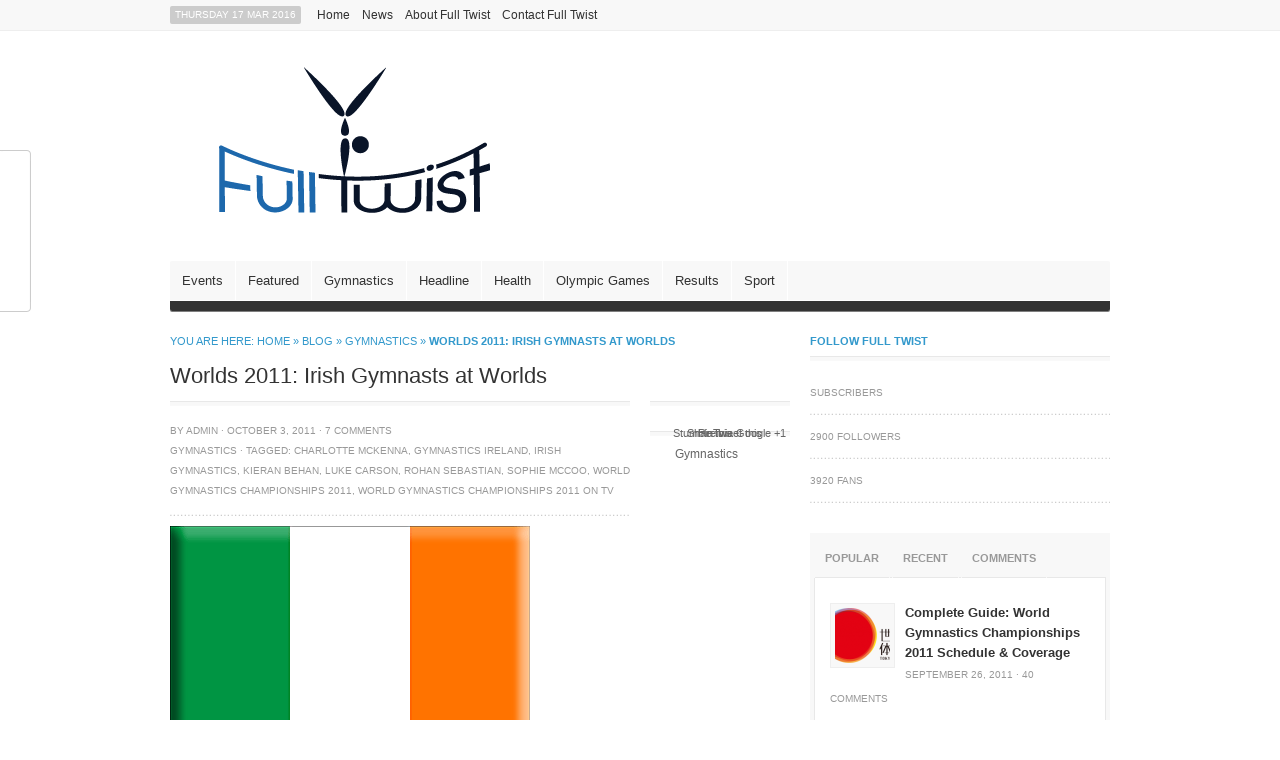

--- FILE ---
content_type: text/html; charset=utf-8
request_url: https://fulltwist.net/worlds-2011-irish-gymnasts-at-worlds/
body_size: 10011
content:
<!DOCTYPE html>
<html lang="en-US">
<head profile="http://gmpg.org/xfn/11">
  <meta http-equiv="Content-Type" content="text/html; charset=utf-8">
  <title>Worlds 2011: Irish Gymnasts at Worlds - Full Twist</title>
  <link rel="shortcut icon" href="/wp-content/uploads/2012/04/favicon.ico">
  <link rel="stylesheet" href="/wp-content/themes/deadline/style.css" type="text/css" media="screen">
  <style type="text/css">
  #primary { float: left; } #sidebar { float: right; }
  </style>
  <link rel="stylesheet" href="/wp-content/themes/deadline/css/blue.css" type="text/css" media="screen">
  <link rel="stylesheet" href="/wp-content/themes/deadline/css/print.css" type="text/css" media="print">
  <link rel="alternate" type="application/rss+xml" title="Full Twist RSS Feed" href="https://feeds.feedburner.com/fulltwist">
  <link rel="alternate" type="text/xml" title="RSS .92" href="/feed/rss/">
  <link rel="alternate" type="application/atom+xml" title="Atom 0.3" href="/feed/atom/">
  <link rel="pingback" href="/xmlrpc.php">
  <link rel="canonical" href="/worlds-2011-irish-gymnasts-at-worlds/">
  <link rel="alternate" type="application/rss+xml" title="Full Twist &raquo; Worlds 2011: Irish Gymnasts at Worlds Comments Feed" href="/worlds-2011-irish-gymnasts-at-worlds/feed/">
  
  <style type="text/css">
  img.wp-smiley,
  img.emoji {
        display: inline !important;
        border: none !important;
        box-shadow: none !important;
        height: 1em !important;
        width: 1em !important;
        margin: 0 .07em !important;
        vertical-align: -0.1em !important;
        background: none !important;
        padding: 0 !important;
  }
  </style>
  <link rel='stylesheet' id='gtranslate-style-css' href='/wp-content/plugins/gtranslate/gtranslate-style16.css?ver=4.2.7' type='text/css' media='all'>
  <link rel='stylesheet' id='jquery-datatables-css' href='//cdn.datatables.net/1.10.8/css/jquery.dataTables.min.css?ver=4.2.7' type='text/css' media='all'>
  <link rel='stylesheet' id='datatables-colvis-css' href='//cdn.datatables.net/colvis/1.1.2/css/dataTables.colVis.css?ver=4.2.7' type='text/css' media='all'>
  <link rel='stylesheet' id='datatables-tabletools-css' href='//cdn.datatables.net/tabletools/2.2.4/css/dataTables.tableTools.css?ver=4.2.7' type='text/css' media='all'>
  <link rel='stylesheet' id='datatables-buttons-css' href='//cdn.datatables.net/buttons/1.0.0/css/buttons.dataTables.min.css?ver=4.2.7' type='text/css' media='all'>
  <link rel='stylesheet' id='datatables-select-css' href='//cdn.datatables.net/select/1.0.0/css/select.dataTables.min.css?ver=4.2.7' type='text/css' media='all'>
  <link rel='stylesheet' id='datatables-fixedheader-css' href='//cdn.datatables.net/fixedheader/3.0.0/css/fixedHeader.dataTables.min.css?ver=4.2.7' type='text/css' media='all'>
  <link rel='stylesheet' id='datatables-fixedcolumns-css' href='//cdn.datatables.net/fixedcolumns/3.1.0/css/fixedColumns.dataTables.min.css?ver=4.2.7' type='text/css' media='all'>
  <link rel='stylesheet' id='datatables-responsive-css' href='//cdn.datatables.net/responsive/1.0.7/css/responsive.dataTables.min.css?ver=4.2.7' type='text/css' media='all'>
  <link rel='stylesheet' id='wp-pagenavi-css' href='/wp-content/plugins/wp-pagenavi/pagenavi-css.css?ver=2.70' type='text/css' media='all'>
  <link rel='stylesheet' id='social-slider-css' href='/wp-content/plugins/social-slider/css/social-slider-pelny.css?ver=4.2.7' type='text/css' media='all'>
  
  <script type='text/javascript' src='/wp-includes/js/jquery/ui/core.min.js?ver=1.11.4'></script>
  <script type='text/javascript' src='/wp-includes/js/jquery/ui/widget.min.js?ver=1.11.4'></script>
  <script type='text/javascript' src='/wp-includes/js/jquery/ui/tabs.min.js?ver=1.11.4'></script>
  <script type='text/javascript' src='/wp-content/themes/deadline/js/tabbed-widget.js?ver=4.2.7'></script>
  <script type='text/javascript' src="https://cdn.embedly.com/widgets/platform.js?ver=4.2.7"></script>
  <script type='text/javascript' src='//cdn.datatables.net/1.10.8/js/jquery.dataTables.min.js?ver=4.2.7'></script>
  <script type='text/javascript' src='//cdn.datatables.net/colvis/1.1.2/js/dataTables.colVis.min.js?ver=4.2.7'></script>
  <script type='text/javascript' src='//cdn.datatables.net/tabletools/2.2.4/js/dataTables.tableTools.min.js?ver=4.2.7'></script>
  <script type='text/javascript' src='//cdn.datatables.net/buttons/1.0.0/js/dataTables.buttons.min.js?ver=4.2.7'></script>
  <script type='text/javascript' src='//cdn.datatables.net/buttons/1.0.0/js/buttons.colVis.min.js?ver=4.2.7'></script>
  <script type='text/javascript' src='//cdn.datatables.net/buttons/1.0.0/js/buttons.print.min.js?ver=4.2.7'></script>
  <script type='text/javascript' src='//cdn.datatables.net/select/1.0.0/js/dataTables.select.min.js?ver=4.2.7'></script>
  <script type='text/javascript' src='//cdn.datatables.net/fixedheader/3.0.0/js/dataTables.fixedHeader.min.js?ver=4.2.7'></script>
  <script type='text/javascript' src='//cdn.datatables.net/fixedcolumns/3.1.0/js/dataTables.fixedColumns.min.js?ver=4.2.7'></script>
  <script type='text/javascript' src='//cdn.datatables.net/responsive/1.0.7/js/dataTables.responsive.min.js?ver=4.2.7'></script>
  <script type='text/javascript'>
  /* <![CDATA[ */
  </script>
  
  
  
  <link rel="EditURI" type="application/rsd+xml" title="RSD" href="/xmlrpc.php?rsd">
  <link rel="wlwmanifest" type="application/wlwmanifest+xml" href="/wp-includes/wlwmanifest.xml">
  <link rel='shortlink' href='/?p=7560'>
  <style type='text/css'>
  #socialslider-ikony              {background: transparent url('/wp-content/plugins/social-slider/images/handle-lewy-jasny.png') no-repeat right top; padding-top: 1px; padding-right: 1px;}
                #socialslider-ikony ul                  {background: transparent url('/wp-content/plugins/social-slider/images/handle-lewy-jasny.png') no-repeat right bottom; padding-bottom: 1px; padding-right: 1px;}
  </style>
  <script type="text/javascript" src="/wp-content/themes/deadline/js/superfish.js"></script>
  <script type="text/javascript" src="/wp-content/themes/deadline/js/jquery.color.js"></script>
  <script type="text/javascript" src="/wp-content/themes/deadline/js/jquery.custom.js"></script>
  <script type="text/javascript" src="/wp-content/themes/deadline/js/jquery.validate.min.js"></script>
  
  <script type="text/javascript">

  $(function() {

    var $cols = $('colgroup');

    $('td').live('mouseover', function(){
        var i = $(this).prevAll('td').length;
        $(this).parent().addClass('hover')
        $($cols[i]).addClass('hover');
    
    }).live('mouseout', function(){
        var i = $(this).prevAll('td').length;
        $(this).parent().removeClass('hover');
        $($cols[i]).removeClass('hover');
    })
    
    $('table').mouseleave(function(){
        $cols.removeClass('hover');
    })

  });

  </script>
</head>
<body class="single single-post postid-7560 single-format-standard unknown">
  <div id="container">
    <div id="top-bar">
      <div id="top-bar-inner">
        <div id="date">
          <p class="rounded">Thursday 17 Mar 2016</p>
        </div>
        <div id="secondary-nav">
          <div class="menu-main-menu-container">
            <ul id="menu-main-menu" class="menu">
              <li id="menu-item-10726" class="menu-item menu-item-type-post_type menu-item-object-page menu-item-10726">
                <a href="/">Home</a>
              </li>
              <li id="menu-item-10714" class="menu-item menu-item-type-post_type menu-item-object-page current_page_parent menu-item-10714">
                <a href="/news/">News</a>
              </li>
              <li id="menu-item-3185" class="menu-item menu-item-type-post_type menu-item-object-page menu-item-3185">
                <a href="/about/">About Full Twist</a>
              </li>
              <li id="menu-item-3186" class="menu-item menu-item-type-post_type menu-item-object-page menu-item-3186">
                <a href="/contact/">Contact Full Twist</a>
              </li>
            </ul>
          </div>
        </div>
        <div id="feeds">
           
        </div>
      </div>
    </div>
    <div id="header" class="clearfix">
      <div id="logo">
        <a href="/"><img src="/wp-content/uploads/2012/04/FullTwist-logo.png" alt="Full Twist"></a>
      </div>
    </div>
    <div id="primary-nav" class="rounded">
      <div class="menu-secondary-menu-container">
        <ul id="menu-secondary-menu" class="menu">
          <li id="menu-item-10716" class="menu-item menu-item-type-taxonomy menu-item-object-category menu-item-10716">
            <a href="/category/events/">Events</a>
          </li>
          <li id="menu-item-10717" class="menu-item menu-item-type-taxonomy menu-item-object-category menu-item-10717">
            <a href="/category/featured/">Featured</a>
          </li>
          <li id="menu-item-10718" class="menu-item menu-item-type-taxonomy menu-item-object-category current-post-ancestor current-menu-parent current-post-parent menu-item-10718">
            <a href="/category/gymnastics/">Gymnastics</a>
          </li>
          <li id="menu-item-10719" class="menu-item menu-item-type-taxonomy menu-item-object-category menu-item-10719">
            <a href="/category/headline/">Headline</a>
          </li>
          <li id="menu-item-10720" class="menu-item menu-item-type-taxonomy menu-item-object-category menu-item-10720">
            <a href="/category/health/">Health</a>
          </li>
          <li id="menu-item-10721" class="menu-item menu-item-type-taxonomy menu-item-object-category menu-item-10721">
            <a href="/category/the-olympic-games/">Olympic Games</a>
          </li>
          <li id="menu-item-10723" class="menu-item menu-item-type-taxonomy menu-item-object-category menu-item-10723">
            <a href="/category/results/">Results</a>
          </li>
          <li id="menu-item-10724" class="menu-item menu-item-type-taxonomy menu-item-object-category menu-item-10724">
            <a href="/category/sport/">Sport</a>
          </li>
        </ul>
      </div>
    </div>
    <div id="content" class="clearfix">
      <div id="primary" class="hfeed">
        <div class="post-7560 post type-post status-publish format-standard has-post-thumbnail hentry category-gymnastics tag-charlotte-mckenna tag-gymnastics-ireland tag-irish-gymnastics tag-kieran-behan tag-luke-carson tag-rohan-sebastian tag-sophie-mccoo tag-world-gymnastics-championships-2011 tag-world-gymnastics-championships-2011-on-tv" id="post-7560">
          <p class="breadcrumb">You are here: <a href="/">Home</a> &raquo; <a href="/news/">Blog</a> &raquo; <a href="/category/gymnastics/">Gymnastics</a> &raquo; <strong>Worlds 2011: Irish Gymnasts at Worlds</strong></p>
          <h1 class="entry-title single-entry-title">Worlds 2011: Irish Gymnasts at Worlds</h1>
          <div id="single-columns" class="clearfix">
            <div id="single-column-left">
              <div class="entry-meta entry-header">
                <span class="author">By <a href="/author/admin/" title="Posts by Admin" rel="author">Admin</a></span> <span class="meta-sep">&middot;</span> <span class="published">October 3, 2011</span> <span class="meta-sep">&middot;</span> <span class="comment-count"><a href="/worlds-2011-irish-gymnasts-at-worlds/#comments">7 Comments</a></span><br>
                <span class="entry-categories"><a href="/category/gymnastics/" rel="category tag">Gymnastics</a></span> <span class="meta-sep">&middot;</span> <span class="entry-tags">Tagged: <a href="/tag/charlotte-mckenna/" rel="tag">charlotte mckenna</a>, <a href="/tag/gymnastics-ireland/" rel="tag">gymnastics ireland</a>, <a href="/tag/irish-gymnastics/" rel="tag">irish gymnastics</a>, <a href="/tag/kieran-behan/" rel="tag">kieran behan</a>, <a href="/tag/luke-carson/" rel="tag">luke carson</a>, <a href="/tag/rohan-sebastian/" rel="tag">rohan sebastian</a>, <a href="/tag/sophie-mccoo/" rel="tag">sophie mccoo</a>, <a href="/tag/world-gymnastics-championships-2011/" rel="tag">world gymnastics championships 2011</a>, <a href="/tag/world-gymnastics-championships-2011-on-tv/" rel="tag">world gymnastics championships 2011 on tv</a></span>
              </div>
              <div class="post-thumb"><img width="360" height="240" src="/wp-content/uploads/2011/10/Ireland_flag1.gif" class="attachment-lead-image wp-post-image" alt="Ireland_flag[1]"></div>
              <div class="entry-content">
                <p>The delegation from Ireland has arrived in Tokyo and have begun to work hard. The girls <strong>Charlotte McKenna</strong> and <strong>Sophie McCoo</strong>&nbsp; began training today with their coaches Alison McMullan and Sun Jei.&nbsp; This will be Sophie&#8217;s first worlds whilst McKenna will return to Worlds after last competing in Tokyo in 2010.</p>
                <p style="text-align: center;"><a href="/wp-content/uploads/2011/10/306358_10150348536074868_262119854867_8148441_2071914589_n.jpg"><img class="aligncenter size-full wp-image-7561" title="306358_10150348536074868_262119854867_8148441_2071914589_n" src="/wp-content/uploads/2011/10/306358_10150348536074868_262119854867_8148441_2071914589_n.jpg" alt="" width="605" height="452"></a></p>
                <p style="text-align: center;"></p>
                <p style="text-align: left;">The MAG team of three have also commenced training. <strong>Luke Carson</strong> hopes to improve on last years Worlds performance where he placed 95th in the AA qualifications competition in Rotterdam, he also ranked 49th at the 2009 WCh&#8217;s in London. Carson moved from City of Lisburn Salto Gymnastics Centre to Huntingdon Gymnastics Club in the UK to train with <strong>Daniel Keatings</strong> and <strong>Louis Smith</strong> under Coach <strong>Paul Hall</strong>. Known as the most successful Irish gymnast in history, Luke is set to compete in his fifth WCh&#8217;s. Meanwhile Tolworth&#8217;s <strong>Kieran Behan</strong> who most recently <a href="/irish-gymnastics-kieran-behan-wins-bronze-at-fig-world-cup/" target="_blank">won Ireland&#8217;s first ever FIG medal</a>, will compete in his 2nd WCh&#8217;s. <strong>Rohan Sebastian</strong> will compete in his first WCh&#8217;s since London in 2009. Each of these gymnasts are hoping to score high enough and become the second Irish gymnast ever to compete in the Olympics since Barry MacDonald in Atlanta 1996.</p>
                <p style="text-align: left;">Abbey Gymnastics Centre has some photographs and videos of the gymnasts training today.</p>
                <p>&nbsp;<strong>Kieran Behan &#8211; training Rings</strong></p>
                <p><br>
                <strong></strong></p>
                <p><strong>Luke Carson dismounting on Rings</strong></p>
                <p><br>
                <strong>Rohan Sebastian training Parallel Bars</strong></p>
                <p></p>
                <div class="fblike_button" style="margin: 10px 0;">
                  
                </div>
              </div>
              <div id="related-posts">
                <h3 class="widget-title">Related Posts</h3>
                <div class="post-container clearfix">
                  <div class="post-thumb">
                    <a href="/gabby-douglas-ready-for-rio/" rel="bookmark" title="Permanent Link to Gabby Douglas &#8211; &#8220;ready for Rio&#8221;"><img width="75" height="75" src="/wp-content/uploads/2013/01/Gabrielle+Douglas+Olympics+Day+6+Gymnastics+tKyJCpznF2Cl-75x75.jpg" class="attachment-thumbnail-large wp-post-image" alt="Gabrielle+Douglas+Olympics+Day+6+Gymnastics+tKyJCpznF2Cl"></a>
                  </div>
                  <h2 class="entry-title"><a href="/gabby-douglas-ready-for-rio/" rel="bookmark" title="Permanent Link to Gabby Douglas &#8211; &#8220;ready for Rio&#8221;">Gabby Douglas &#8211; &#8220;ready for Rio&#8221;</a></h2>
                  <div class="entry-meta entry-header">
                    <span class="published">February 3, 2016</span> <span class="meta-sep">&middot;</span> <span class="comment-count"><a href="/gabby-douglas-ready-for-rio/#respond">No comments</a></span>
                  </div>
                  <div class="entry-summary">
                    <p>With 217 days to go until the 2016 Olympic Games kicks off, Gabby Douglas is feeling ready: (Via</p>
                  </div>
                </div>
                <div class="post-container clearfix">
                  <h2 class="entry-title"><a href="/irish-institute-of-sport-national-gymnastics-training-centre/" rel="bookmark" title="Permanent Link to Irish Institute of Sport &#038; National Gymnastics training centre">Irish Institute of Sport &#038; National Gymnastics training centre</a></h2>
                  <div class="entry-meta entry-header">
                    <span class="published">January 20, 2016</span> <span class="meta-sep">&middot;</span> <span class="comment-count"><a href="/irish-institute-of-sport-national-gymnastics-training-centre/#respond">No comments</a></span>
                  </div>
                  <div class="entry-summary">
                    <p>On January 7th, the Irish Institute of Sport opened it's doors to representatives of various sports National Governing Bodies, the</p>
                  </div>
                </div>
                <div class="post-container clearfix">
                  <div class="post-thumb">
                    <a href="/usa-names-american-cup-2016-representatives/" rel="bookmark" title="Permanent Link to USA names American Cup 2016 representatives"><img width="75" height="75" src="/wp-content/uploads/2015/12/Gabrielle-Douglas-2015-World-Artistic-Gymnastics-HbqOF3zMvoll-75x75.jpg" class="attachment-thumbnail-large wp-post-image" alt="Gabrielle+Douglas+2015+World+Artistic+Gymnastics+HbqOF3zMvoll"></a>
                  </div>
                  <h2 class="entry-title"><a href="/usa-names-american-cup-2016-representatives/" rel="bookmark" title="Permanent Link to USA names American Cup 2016 representatives">USA names American Cup 2016 representatives</a></h2>
                  <div class="entry-meta entry-header">
                    <span class="published">December 31, 2015</span> <span class="meta-sep">&middot;</span> <span class="comment-count"><a href="/usa-names-american-cup-2016-representatives/#respond">No comments</a></span>
                  </div>
                  <div class="entry-summary">
                    <p>On December 17th USA Gymnastics released the names of the gymnasts representing the United States at the AT &amp; T</p>
                  </div>
                </div>
                <div class="post-container clearfix">
                  <div class="post-thumb">
                    <a href="/gk-signs-simone-biles-as-newest-endorsed-athlete/" rel="bookmark" title="Permanent Link to GK Signs Simone Biles as Newest Endorsed Athlete"><img width="75" height="75" src="/wp-content/uploads/2015/10/biles-75x75.jpg" class="attachment-thumbnail-large wp-post-image" alt="biles"></a>
                  </div>
                  <h2 class="entry-title"><a href="/gk-signs-simone-biles-as-newest-endorsed-athlete/" rel="bookmark" title="Permanent Link to GK Signs Simone Biles as Newest Endorsed Athlete">GK Signs Simone Biles as Newest Endorsed Athlete</a></h2>
                  <div class="entry-meta entry-header">
                    <span class="published">November 23, 2015</span> <span class="meta-sep">&middot;</span> <span class="comment-count"><a href="/gk-signs-simone-biles-as-newest-endorsed-athlete/#respond">No comments</a></span>
                  </div>
                  <div class="entry-summary">
                    <p>Via Press Release from GK: READING, Pennsylvania (November 23, 2015) – GK Elite Sportswear, L.P., the world’s leading supplier of gymnastics</p>
                  </div>
                </div>
              </div>
            </div>
            <div id="single-column-right">
              <ul class="share">
                <li class="fb">
                  
                </li>
                <li class="tweet">
                    <span>Tweet this</span>
                </li>
                <li class="gplusone">
                  <script type="text/javascript">
                                                                          </script> <span>Share via Google +1</span>
                </li>
                <li class="pinterest">
                  <script type="text/javascript">
                                                                                </script> <span>Pin it</span>
                </li>
                <li class="stumble">
                  <script type="text/javascript">

                                                                                (function() { 
                                                                                        var li = document.createElement('script'); li.type = 'text/javascript'; li.async = true; 
                                                                                        li.src = window.location.protocol + '//platform.stumbleupon.com/1/widgets.js'; 
                                                                                        var s = document.getElementsByTagName('script')[0]; s.parentNode.insertBefore(li, s); 
                                                                                })(); 
                  </script> <span>Stumble this</span>
                </li>
                <li class="linkedin">
                  
                </li>
                <li class="email"></li>
              </ul>
              <ul class="rss">
                <li>
                  <a href="/category/gymnastics/feed">Gymnastics</a>
                </li>
              </ul>
            </div>
          </div>
        </div>
        <h2 id="comments">7 Comments</h2>
        <ol class="commentlist">
          <li class="comment even thread-even depth-1" id="li-comment-4378">
            <div id="comment-4378" class="comment-body">
              <img alt='' src='http://2.gravatar.com/avatar/8190f154c23cc792ffd109d28ec3ee17?s=50&#038;d=mm&#038;r=g' srcset='http://2.gravatar.com/avatar/8190f154c23cc792ffd109d28ec3ee17?s=100&amp;d=mm&amp;r=g 2x' class='avatar avatar-50 photo' height='50' width='50'>
              <div class="comment-author vcard cleafix">
                <cite class="fn"><a href='http://gymnasticscoaching.com' rel='external nofollow' class='url'>Rick McCharles</a></cite> <span class="says">says:</span>
              </div>
              <div class="comment-meta commentmetadata">
                <a href="/worlds-2011-irish-gymnasts-at-worlds/comment-page-1/#comment-4378">October 3, 2011 at 11:06 PM</a>
              </div>
              <div class="comment-text">
                <p>How are you downloading those Facebook videos?</p>
                <p>NICE</p>
              </div>
            </div>
          </li>
          <li class="comment odd alt thread-odd thread-alt depth-1" id="li-comment-4381">
            <div id="comment-4381" class="comment-body">
              <img alt='' src='http://1.gravatar.com/avatar/73627bf326cae79fed0ef81a8a6ec4f9?s=50&#038;d=mm&#038;r=g' srcset='http://1.gravatar.com/avatar/73627bf326cae79fed0ef81a8a6ec4f9?s=100&amp;d=mm&amp;r=g 2x' class='avatar avatar-50 photo' height='50' width='50'>
              <div class="comment-author vcard cleafix">
                <cite class="fn">Gilly Carson</cite> <span class="says">says:</span>
              </div>
              <div class="comment-meta commentmetadata">
                <a href="/worlds-2011-irish-gymnasts-at-worlds/comment-page-1/#comment-4381">October 4, 2011 at 10:46 AM</a>
              </div>
              <div class="comment-text">
                <p>mmmm &#8230;. can&#8217;t see the video&#8217;s &#8230;. please help !!</p>
              </div>
            </div>
          </li>
          <li class="comment byuser comment-author-admin bypostauthor even thread-even depth-1" id="li-comment-4382">
            <div id="comment-4382" class="comment-body">
              <img alt='' src='http://0.gravatar.com/avatar/62253405d2135fa66820e2e0bb39d370?s=50&#038;d=mm&#038;r=g' srcset='http://0.gravatar.com/avatar/62253405d2135fa66820e2e0bb39d370?s=100&amp;d=mm&amp;r=g 2x' class='avatar avatar-50 photo' height='50' width='50'>
              <div class="comment-author vcard cleafix">
                <cite class="fn"><a href='/' rel='external nofollow' class='url'>Admin</a></cite> <span class="says">says:</span>
              </div>
              <div class="comment-meta commentmetadata">
                <a href="/worlds-2011-irish-gymnasts-at-worlds/comment-page-1/#comment-4382">October 4, 2011 at 11:09 AM</a>
              </div>
              <div class="comment-text">
                <p>hmm&#8230; odd. Could be you need to update your flash player. They&#8217;re the vids from the Abbey Gymnastics facebook <img src="/wp-includes/images/smilies/simple-smile.png" alt=":)" class="wp-smiley" style="height: 1em; max-height: 1em;"></p>
              </div>
            </div>
          </li>
          <li class="comment odd alt thread-odd thread-alt depth-1" id="li-comment-4395">
            <div id="comment-4395" class="comment-body">
              <img alt='' src='http://2.gravatar.com/avatar/b91ca61c36ff94659851eba60656115c?s=50&#038;d=mm&#038;r=g' srcset='http://2.gravatar.com/avatar/b91ca61c36ff94659851eba60656115c?s=100&amp;d=mm&amp;r=g 2x' class='avatar avatar-50 photo' height='50' width='50'>
              <div class="comment-author vcard cleafix">
                <cite class="fn">Simon Gale</cite> <span class="says">says:</span>
              </div>
              <div class="comment-meta commentmetadata">
                <a href="/worlds-2011-irish-gymnasts-at-worlds/comment-page-1/#comment-4395">October 5, 2011 at 5:18 AM</a>
              </div>
              <div class="comment-text">
                <p>Training has gone well. Lads are looking forward to podium today.</p>
                <p>I&#8217;ll let you know how it goes!</p>
              </div>
            </div>
          </li>
          <li class="comment byuser comment-author-admin bypostauthor even thread-even depth-1" id="li-comment-4396">
            <div id="comment-4396" class="comment-body">
              <img alt='' src='http://0.gravatar.com/avatar/62253405d2135fa66820e2e0bb39d370?s=50&#038;d=mm&#038;r=g' srcset='http://0.gravatar.com/avatar/62253405d2135fa66820e2e0bb39d370?s=100&amp;d=mm&amp;r=g 2x' class='avatar avatar-50 photo' height='50' width='50'>
              <div class="comment-author vcard cleafix">
                <cite class="fn"><a href='/' rel='external nofollow' class='url'>Admin</a></cite> <span class="says">says:</span>
              </div>
              <div class="comment-meta commentmetadata">
                <a href="/worlds-2011-irish-gymnasts-at-worlds/comment-page-1/#comment-4396">October 5, 2011 at 6:19 AM</a>
              </div>
              <div class="comment-text">
                <p>Fantastic Simon, please do <img src="/wp-includes/images/smilies/simple-smile.png" alt=":)" class="wp-smiley" style="height: 1em; max-height: 1em;"> Feel free to leave a comment or email . Best of luck to you all!</p>
              </div>
            </div>
          </li>
          <li class="comment odd alt thread-odd thread-alt depth-1" id="li-comment-4398">
            <div id="comment-4398" class="comment-body">
              <img alt='' src='http://0.gravatar.com/avatar/c72d9430c27d7bd2ed49552d5b1e5f60?s=50&#038;d=mm&#038;r=g' srcset='http://0.gravatar.com/avatar/c72d9430c27d7bd2ed49552d5b1e5f60?s=100&amp;d=mm&amp;r=g 2x' class='avatar avatar-50 photo' height='50' width='50'>
              <div class="comment-author vcard cleafix">
                <cite class="fn"><a href='http://www.gymworld.de' rel='external nofollow' class='url'>Dymphna</a></cite> <span class="says">says:</span>
              </div>
              <div class="comment-meta commentmetadata">
                <a href="/worlds-2011-irish-gymnasts-at-worlds/comment-page-1/#comment-4398">October 5, 2011 at 8:01 AM</a>
              </div>
              <div class="comment-text">
                <p>Wish I were there&#8230; Boo&#8230; Best of luck to the team..</p>
              </div>
            </div>
          </li>
          <li class="comment byuser comment-author-admin bypostauthor even thread-even depth-1" id="li-comment-4400">
            <div id="comment-4400" class="comment-body">
              <img alt='' src='http://0.gravatar.com/avatar/62253405d2135fa66820e2e0bb39d370?s=50&#038;d=mm&#038;r=g' srcset='http://0.gravatar.com/avatar/62253405d2135fa66820e2e0bb39d370?s=100&amp;d=mm&amp;r=g 2x' class='avatar avatar-50 photo' height='50' width='50'>
              <div class="comment-author vcard cleafix">
                <cite class="fn"><a href='/' rel='external nofollow' class='url'>Admin</a></cite> <span class="says">says:</span>
              </div>
              <div class="comment-meta commentmetadata">
                <a href="/worlds-2011-irish-gymnasts-at-worlds/comment-page-1/#comment-4400">October 5, 2011 at 11:03 AM</a>
              </div>
              <div class="comment-text">
                <p>some coding <img src="/wp-includes/images/smilies/simple-smile.png" alt=":)" class="wp-smiley" style="height: 1em; max-height: 1em;"> i&#8217;ll drop you an email with the details later on today</p>
              </div>
            </div>
          </li>
        </ol>
        <div class="navigation">
          <div class="alignleft"></div>
          <div class="alignright"></div>
        </div>
        <div id="respond">
          <h2>Leave a Comment</h2>
          <div class="cancel-comment-reply">
            <a rel="nofollow" id="cancel-comment-reply-link" href="/worlds-2011-irish-gymnasts-at-worlds/#respond" style="display:none;">Click here to cancel reply.</a>
          </div>
          <form action="https://fulltwist.net/wp-comments-post.php" method="post" id="commentform" name="commentform">
            <div class="wrap">
              <div class="input-container">
                
              </div><label for="author"><small>Name (required)</small></label>
            </div>
            <div class="wrap">
              <div class="input-container">
                
              </div><label for="email"><small>Mail (will not be published) (required)</small></label>
            </div>
            <div class="wrap">
              <div class="input-container">
                
              </div><label for="url"><small>Website</small></label>
            </div>
            <div class="wrap">
              <div class="textarea-container">
                
              </div>
            </div>
            <p>  </p>
            <p style="display: none;"></p>
            <p style="display: none;"></p>
          </form>
        </div>
        <div class="navigation single-page-navigation">
          <div class="nav-previous">
            &larr; <a href="/worlds-2011-training-day-2/" rel="prev">Worlds Today: Training 3/10/11</a>
          </div>
          <div class="nav-next">
            <a href="/worlds-2011-german-mag-team-confirmed/" rel="next">Worlds 2011: German MAG Team confirmed</a> &rarr;
          </div>
        </div>
      </div>
      <div id="sidebar" class="aside">
        <div id="tz_social_counter_widget-3" class="widget tz_social_counter_widget">
          <h3 class="widget-title">Follow Full Twist</h3>
          <ul>
            <li class="rss">
              <div class="img"></div>
              <div class="txt">
                <p> <span>subscribers</span></p>
              </div>
            </li>
            <li class="twitter">
              <div class="img"></div>
              <div class="txt">
                <p> <span>2900 followers</span></p>
              </div>
            </li>
            <li class="facebook">
              <div class="img"></div>
              <div class="txt">
                <p> <span>3920 fans</span></p>
              </div>
            </li>
          </ul>
        </div>
        <div id="tz_tab_widget-3" class="widget tz_tab_widget">
          <div id="tabs">
            <ul id="tab-items">
              <li>
                <a href="#tabs-1"><span>Popular</span></a>
              </li>
              <li>
                <a href="#tabs-2"><span>Recent</span></a>
              </li>
              <li>
                <a href="#tabs-3"><span>Comments</span></a>
              </li>
              <li>
                <a href="#tabs-4"><span></span></a>
              </li>
            </ul>
            <div class="tabs-inner">
              <div id="tabs-1" class="tab tab-popular">
                <ul>
                  <li class="clearfix">
                    <div class="tab-thumb">
                      <a href="/complete-guide-world-gymnastics-championships-2011-schedule-coverage/" class="thumb"><img width="55" height="55" src="/wp-content/uploads/2011/09/Tokyo-Worlds-logo1-55x55.png" class="attachment-post-thumbnail wp-post-image" alt="Tokyo-Worlds-logo"></a>
                    </div>
                    <h3 class="entry-title"><a href="/complete-guide-world-gymnastics-championships-2011-schedule-coverage/" class="title">Complete Guide: World Gymnastics Championships 2011 Schedule &#038; Coverage</a></h3>
                    <div class="entry-meta entry-header">
                      <span class="published">September 26, 2011</span> <span class="meta-sep">&middot;</span> <span class="comment-count"><a href="/complete-guide-world-gymnastics-championships-2011-schedule-coverage/#comments">40 Comments</a></span>
                    </div>
                  </li>
                  <li class="clearfix">
                    <div class="tab-thumb">
                      <a href="/russian-olympic-teams-confirmed/" class="thumb"><img width="55" height="55" src="/wp-content/uploads/2012/07/Kseniia+Afanaseva+Artistic+Gymnastics+World+ea-9roy6EH0l-55x55.jpg" class="attachment-post-thumbnail wp-post-image" alt="Kseniia+Afanaseva+Artistic+Gymnastics+World+ea-9roy6EH0l"></a>
                    </div>
                    <h3 class="entry-title"><a href="/russian-olympic-teams-confirmed/" class="title">Russian Olympic Teams confirmed</a></h3>
                    <div class="entry-meta entry-header">
                      <span class="published">July 7, 2012</span> <span class="meta-sep">&middot;</span> <span class="comment-count"><a href="/russian-olympic-teams-confirmed/#comments">39 Comments</a></span>
                    </div>
                  </li>
                  <li class="clearfix">
                    <div class="tab-thumb">
                      <a href="/confirmed-worlds-2013-selections/" class="thumb"><img width="55" height="55" src="/wp-content/uploads/2013/01/logo_400x400-55x55.png" class="attachment-post-thumbnail wp-post-image" alt="logo_400x400"></a>
                    </div>
                    <h3 class="entry-title"><a href="/confirmed-worlds-2013-selections/" class="title">Confirmed Worlds 2013 selections</a></h3>
                    <div class="entry-meta entry-header">
                      <span class="published">August 29, 2013</span> <span class="meta-sep">&middot;</span> <span class="comment-count"><a href="/confirmed-worlds-2013-selections/#comments">35 Comments</a></span>
                    </div>
                  </li>
                  <li class="clearfix">
                    <div class="tab-thumb">
                      <a href="/results-videos-russian-national-championships-2013-aa/" class="thumb"><img width="55" height="55" src="/wp-content/uploads/2013/03/800px-Outline_of_Russia-55x55.png" class="attachment-post-thumbnail wp-post-image" alt="800px-Outline_of_Russia"></a>
                    </div>
                    <h3 class="entry-title"><a href="/results-videos-russian-national-championships-2013-aa/" class="title">Results &#038; Videos: Russian National Championships 2013 AA</a></h3>
                    <div class="entry-meta entry-header">
                      <span class="published">March 4, 2013</span> <span class="meta-sep">&middot;</span> <span class="comment-count"><a href="/results-videos-russian-national-championships-2013-aa/#comments">32 Comments</a></span>
                    </div>
                  </li>
                  <li class="clearfix">
                    <div class="tab-thumb">
                      <a href="/gymnastics-history-olympic-champions-wag-vault/" class="thumb"><img width="55" height="55" src="/wp-content/uploads/2012/04/Img214536163-55x55.jpeg" class="attachment-post-thumbnail wp-post-image" alt="Img214536163"></a>
                    </div>
                    <h3 class="entry-title"><a href="/gymnastics-history-olympic-champions-wag-vault/" class="title">Gymnastics History: Olympic Champions &#8211; WAG Vault</a></h3>
                    <div class="entry-meta entry-header">
                      <span class="published">April 13, 2012</span> <span class="meta-sep">&middot;</span> <span class="comment-count"><a href="/gymnastics-history-olympic-champions-wag-vault/#comments">30 Comments</a></span>
                    </div>
                  </li>
                </ul>
              </div>
              <div id="tabs-2" class="tab tab-recent">
                <ul>
                  <li class="clearfix">
                    <div class="tab-thumb">
                      <a href="/mckayla-maroney-offers-up-frank-honest-interview-with-gymcastic/" class="thumb"><img width="55" height="55" src="/wp-content/uploads/2013/06/McKayla+Maroney+2012+Olympic+Gymnastics+Team+jiJ5EcD6DXvx-55x55.jpg" class="attachment-post-thumbnail wp-post-image" alt="McKayla+Maroney+2012+Olympic+Gymnastics+Team+jiJ5EcD6DXvx"></a>
                    </div>
                    <h3 class="entry-title"><a href="/mckayla-maroney-offers-up-frank-honest-interview-with-gymcastic/" class="title">McKayla Maroney offers up frank &#038; honest interview with GymCastic</a></h3>
                    <div class="entry-meta entry-header">
                      <span class="published">February 24, 2016</span> <span class="meta-sep">&middot;</span> <span class="comment-count"><a href="/mckayla-maroney-offers-up-frank-honest-interview-with-gymcastic/#respond">No comments</a></span>
                    </div>
                  </li>
                  <li class="clearfix">
                    <div class="tab-thumb">
                      <a href="/kyla-ross-usa-announces-retirement/" class="thumb"><img width="55" height="55" src="/wp-content/uploads/2013/12/Kyla+Ross+Artistic+Gymnastics+World+Championships+kMdjSaCEoogl-55x55.jpg" class="attachment-post-thumbnail wp-post-image" alt="Kyla+Ross+Artistic+Gymnastics+World+Championships+kMdjSaCEoogl"></a>
                    </div>
                    <h3 class="entry-title"><a href="/kyla-ross-usa-announces-retirement/" class="title">Kyla Ross (USA) announces retirement</a></h3>
                    <div class="entry-meta entry-header">
                      <span class="published">February 22, 2016</span> <span class="meta-sep">&middot;</span> <span class="comment-count"><a href="/kyla-ross-usa-announces-retirement/#respond">No comments</a></span>
                    </div>
                  </li>
                  <li class="clearfix">
                    <div class="tab-thumb">
                      <a href="/gabby-douglas-ready-for-rio/" class="thumb"><img width="55" height="55" src="/wp-content/uploads/2013/01/Gabrielle+Douglas+Olympics+Day+6+Gymnastics+tKyJCpznF2Cl-55x55.jpg" class="attachment-post-thumbnail wp-post-image" alt="Gabrielle+Douglas+Olympics+Day+6+Gymnastics+tKyJCpznF2Cl"></a>
                    </div>
                    <h3 class="entry-title"><a href="/gabby-douglas-ready-for-rio/" class="title">Gabby Douglas &#8211; &#8220;ready for Rio&#8221;</a></h3>
                    <div class="entry-meta entry-header">
                      <span class="published">February 3, 2016</span> <span class="meta-sep">&middot;</span> <span class="comment-count"><a href="/gabby-douglas-ready-for-rio/#respond">No comments</a></span>
                    </div>
                  </li>
                  <li class="clearfix">
                    <div class="tab-thumb">
                      <a href="/felicia-hanos-journey-part-6/" class="thumb"><img width="55" height="55" src="/wp-content/uploads/2015/05/maxresdefault-55x55.jpg" class="attachment-post-thumbnail wp-post-image" alt="maxresdefault"></a>
                    </div>
                    <h3 class="entry-title"><a href="/felicia-hanos-journey-part-6/" class="title">Felicia Hano’s Journey—Part 6</a></h3>
                    <div class="entry-meta entry-header">
                      <span class="published">February 1, 2016</span> <span class="meta-sep">&middot;</span> <span class="comment-count"><a href="/felicia-hanos-journey-part-6/#respond">No comments</a></span>
                    </div>
                  </li>
                  <li class="clearfix">
                    <div class="tab-thumb">
                      <a href="/glasgow-world-cup-2016-competitors-announced/" class="thumb"><img width="55" height="55" src="/wp-content/uploads/2015/10/Max-Whitlock-2015-World-Artistic-Gymnastics-05KHDxhZLoOl-55x55.jpg" class="attachment-post-thumbnail wp-post-image" alt="Max+Whitlock+2015+World+Artistic+Gymnastics+05KHDxhZLoOl"></a>
                    </div>
                    <h3 class="entry-title"><a href="/glasgow-world-cup-2016-competitors-announced/" class="title">Glasgow World Cup 2016 competitors announced</a></h3>
                    <div class="entry-meta entry-header">
                      <span class="published">January 20, 2016</span> <span class="meta-sep">&middot;</span> <span class="comment-count"><a href="/glasgow-world-cup-2016-competitors-announced/#respond">No comments</a></span>
                    </div>
                  </li>
                </ul>
              </div>
              <div id="tabs-3" class="tab tab-comments">
                <ul>
                  <li class="clearfix">
                    <a href="/my-top-10-favorite-skills/#comment-230650" title="AliyaFanAfanaseyva on My Top 10 Favorite Skills"><img alt='' src='http://1.gravatar.com/avatar/4355d0bfa7782c7575d21c2d98f50f2e?s=55&#038;d=mm&#038;r=g' srcset='http://1.gravatar.com/avatar/4355d0bfa7782c7575d21c2d98f50f2e?s=110&amp;d=mm&amp;r=g 2x' class='avatar avatar-55 photo' height='55' width='55'></a>
                    <h3><a href="/my-top-10-favorite-skills/#comment-230650" title="AliyaFanAfanaseyva on My Top 10 Favorite Skills">AliyaFanAfanaseyva: Sui Lu's skill is actually not a Barani. It's a Grigorias. A Barani is...</a></h3>
                  </li>
                  <li class="clearfix">
                    <a href="/is-the-elite-eight-hurting-gymnastics/#comment-225882" title="JJ on Is the “Elite Eight” Hurting Gymnastics?"><img alt='' src='http://0.gravatar.com/avatar/020536c8a60bab6f15de64e877e56f95?s=55&#038;d=mm&#038;r=g' srcset='http://0.gravatar.com/avatar/020536c8a60bab6f15de64e877e56f95?s=110&amp;d=mm&amp;r=g 2x' class='avatar avatar-55 photo' height='55' width='55'></a>
                    <h3><a href="/is-the-elite-eight-hurting-gymnastics/#comment-225882" title="JJ on Is the “Elite Eight” Hurting Gymnastics?">JJ: Great article. I think as a minimum, there should be no tie break qu...</a></h3>
                  </li>
                  <li class="clearfix">
                    <a href="/shang-chunsongs-story/#comment-225809" title="Shanel on Shang Chunsongs story"><img alt='' src='http://0.gravatar.com/avatar/f77372f6299eb514b15810da43643c2c?s=55&#038;d=mm&#038;r=g' srcset='http://0.gravatar.com/avatar/f77372f6299eb514b15810da43643c2c?s=110&amp;d=mm&amp;r=g 2x' class='avatar avatar-55 photo' height='55' width='55'></a>
                    <h3><a href="/shang-chunsongs-story/#comment-225809" title="Shanel on Shang Chunsongs story">Shanel: Besides the Russian team. Shang is my favorite Chinese gymnast. I was ...</a></h3>
                  </li>
                  <li class="clearfix">
                    <a href="/whats-next-2/#comment-225468" title="Florence on What's next?"><img alt='' src='http://2.gravatar.com/avatar/808537d14b343ddeb98d89d7ead90624?s=55&#038;d=mm&#038;r=g' srcset='http://2.gravatar.com/avatar/808537d14b343ddeb98d89d7ead90624?s=110&amp;d=mm&amp;r=g 2x' class='avatar avatar-55 photo' height='55' width='55'></a>
                    <h3><a href="/whats-next-2/#comment-225468" title="Florence on What's next?">Florence: On November 28-29, there is also the Top Gym in Charleroi (Belgium) :-...</a></h3>
                  </li>
                  <li class="clearfix">
                    <a href="/whats-next-2/#comment-225345" title="Admin on What's next?"><img alt='' src='http://0.gravatar.com/avatar/62253405d2135fa66820e2e0bb39d370?s=55&#038;d=mm&#038;r=g' srcset='http://0.gravatar.com/avatar/62253405d2135fa66820e2e0bb39d370?s=110&amp;d=mm&amp;r=g 2x' class='avatar avatar-55 photo' height='55' width='55'></a>
                    <h3><a href="/whats-next-2/#comment-225345" title="Admin on What's next?">Admin: Yes but as we know with all competitions, these names can change very ...</a></h3>
                  </li>
                </ul>
              </div>
              <div id="tabs-4" class="tab tab-tags">
                <a href='/tag/2011-world-gymnastics-championships/' class='tag-link-860' title='47 topics' style='font-size: 12px;'>2011 world gymnastics championships</a> <a href='/tag/alicia-sacramone/' class='tag-link-461' title='30 topics' style='font-size: 12px;'>alicia sacramone</a> <a href='/tag/aliya-mustafina/' class='tag-link-524' title='35 topics' style='font-size: 12px;'>Aliya Mustafina</a> <a href='/tag/ana-porgras/' class='tag-link-259' title='20 topics' style='font-size: 12px;'>ana porgras</a> <a href='/tag/australian-gymnastics/' class='tag-link-236' title='25 topics' style='font-size: 12px;'>Australian gymnastics</a> <a href='/tag/becky-downie/' class='tag-link-350' title='17 topics' style='font-size: 12px;'>becky downie</a> <a href='/tag/beth-tweddle/' class='tag-link-123' title='81 topics' style='font-size: 12px;'>Beth Tweddle</a> <a href='/tag/british-gymnastics/' class='tag-link-35' title='111 topics' style='font-size: 12px;'>British Gymnastics</a> <a href='/tag/catalina-ponor/' class='tag-link-1274' title='18 topics' style='font-size: 12px;'>catalina ponor</a> <a href='/tag/chinese-gymnastics/' class='tag-link-299' title='18 topics' style='font-size: 12px;'>chinese gymnastics</a> <a href='/tag/commonwealth-games-2010/' class='tag-link-440' title='48 topics' style='font-size: 12px;'>commonwealth games 2010</a> <a href='/tag/daniel-keatings/' class='tag-link-286' title='42 topics' style='font-size: 12px;'>daniel keatings</a> <a href='/tag/daniel-purvis/' class='tag-link-645' title='28 topics' style='font-size: 12px;'>Daniel Purvis</a> <a href='/tag/english-gymnastics/' class='tag-link-441' title='17 topics' style='font-size: 12px;'>english gymnastics</a> <a href='/tag/epke-zonderland/' class='tag-link-803' title='18 topics' style='font-size: 12px;'>epke zonderland</a> <a href='/tag/european-gymnastics-championships-2011/' class='tag-link-1073' title='17 topics' style='font-size: 12px;'>european gymnastics championships 2011</a> <a href='/tag/fig/' class='tag-link-150' title='24 topics' style='font-size: 12px;'>FIG</a> <a href='/tag/fig-world-cup-series/' class='tag-link-849' title='18 topics' style='font-size: 12px;'>FIG World Cup Series</a> <a href='/tag/gymnastics/' class='tag-link-3' title='37 topics' style='font-size: 12px;'>Gymnastics</a> <a href='/tag/gymnastics-blogs/' class='tag-link-98' title='31 topics' style='font-size: 12px;'>gymnastics blogs</a> <a href='/tag/gymnastics-ireland/' class='tag-link-1618' title='28 topics' style='font-size: 12px;'>gymnastics ireland</a> <a href='/tag/gymnastics-world-championships-2010/' class='tag-link-665' title='36 topics' style='font-size: 12px;'>gymnastics world championships 2010</a> <a href='/tag/gymnastics-world-championships-2011/' class='tag-link-1213' title='26 topics' style='font-size: 12px;'>gymnastics world championships 2011</a> <a href='/tag/hannah-whelan/' class='tag-link-617' title='27 topics' style='font-size: 12px;'>hannah whelan</a> <a href='/tag/huang-qiushuang/' class='tag-link-529' title='17 topics' style='font-size: 12px;'>Huang Qiushuang</a> <a href='/tag/imogen-cairns/' class='tag-link-565' title='32 topics' style='font-size: 12px;'>imogen cairns</a> <a href='/tag/irish-gymnastics/' class='tag-link-139' title='52 topics' style='font-size: 12px;'>irish gymnastics</a> <a href='/tag/jordyn-wieber/' class='tag-link-1494' title='26 topics' style='font-size: 12px;'>jordyn wieber</a> <a href='/tag/kieran-behan/' class='tag-link-636' title='51 topics' style='font-size: 12px;'>kieran behan</a> <a href='/tag/kohei-uchimura/' class='tag-link-760' title='25 topics' style='font-size: 12px;'>kohei uchimura</a> <a href='/tag/lauren-mitchell/' class='tag-link-532' title='39 topics' style='font-size: 12px;'>Lauren Mitchell</a> <a href='/tag/london-2012-tickets/' class='tag-link-246' title='18 topics' style='font-size: 12px;'>london 2012 tickets</a> <a href='/tag/louis-smith/' class='tag-link-464' title='50 topics' style='font-size: 12px;'>louis smith</a> <a href='/tag/luke-carson/' class='tag-link-296' title='32 topics' style='font-size: 12px;'>luke carson</a> <a href='/tag/nastia-liukin/' class='tag-link-115' title='29 topics' style='font-size: 12px;'>Nastia Liukin</a> <a href='/tag/the-olympic-games/' class='tag-link-210' title='77 topics' style='font-size: 12px;'>Olympic Games</a> <a href='/tag/rebecca-bross/' class='tag-link-523' title='19 topics' style='font-size: 12px;'>Rebecca Bross</a> <a href='/tag/rhythmic-gymnastics/' class='tag-link-435' title='17 topics' style='font-size: 12px;'>Rhythmic gymnastics</a> <a href='/tag/russian-gymnastics/' class='tag-link-212' title='24 topics' style='font-size: 12px;'>russian gymnastics</a> <a href='/tag/shawn-johnson/' class='tag-link-116' title='43 topics' style='font-size: 12px;'>Shawn Johnson</a> <a href='/tag/shawn-johnson-comeback/' class='tag-link-422' title='17 topics' style='font-size: 12px;'>shawn johnson comeback</a> <a href='/tag/usa-gymnastics/' class='tag-link-415' title='43 topics' style='font-size: 12px;'>USa gymnastics</a> <a href='/tag/viktoria-komova/' class='tag-link-933' title='28 topics' style='font-size: 12px;'>viktoria komova</a> <a href='/tag/world-gymnastics-championships-2010/' class='tag-link-220' title='122 topics' style='font-size: 12px;'>world gymnastics championships 2010</a> <a href='/tag/world-gymnastics-championships-2011/' class='tag-link-821' title='110 topics' style='font-size: 12px;'>world gymnastics championships 2011</a>
              </div>
            </div>
          </div>
        </div>
        <div id="sidebar-narrow-container" class="clearfix">
          <div class="sidebar-narrow alignleft"></div>
          <div class="sidebar-narrow alignright"></div>
        </div>
      </div>
    </div>
    <div id="footer">
      <div id="foot-inner" class="clearfix">
        <div class="foot-widget-one"></div>
        <div class="foot-widget-two"></div>
        <div class="foot-widget-three"></div>
        <div class="foot-widget-four"></div>
      </div>
    </div>
    <div id="foot-notes">
      <p class="copyright">&copy; 2016 <a href="/">Full Twist</a></p>
      <p class="credit">Powered by <a href="http://wordpress.org/">WordPress</a> | <a href="http://www.awesemthemes.com/products/deadline">Deadline Theme</a> : An <a href="http://www.awesem.co.uk/">AWESEM design</a></p>
    </div>
  </div>
  <script type="text/javascript">
                                jQuery(document).ready(function () {var hideDelay=200;var hideDelayTimer=null;jQuery("#socialslider").hover(function(){if(hideDelayTimer)clearTimeout(hideDelayTimer);jQuery("#socialslider").animate({left:'0'},"normal");},function(){if(hideDelayTimer)clearTimeout(hideDelayTimer);hideDelayTimer=setTimeout(function(){hideDelayTimer=null;jQuery("#socialslider").animate({left:'-302'},"normal");},hideDelay);});});
  </script>
  <div id="socialslider" style="top: 150px; width: 300px; left: -302px; border-right: 1px solid #ccc; border-top: 1px solid #ccc; border-bottom: 1px solid #ccc; background: #fff; position: fixed;">
    <div id="socialslider-contener" class="socialslider-contener">
      <div id="socialslider-linki" class="socialslider-grupa">
        <ul>
          <li>
            <a href='/feed/' title='RSS' style='color: #666;' target='_self' rel='nofollow'>RSS</a>
          </li>
          <li>
            
          </li>
          <li>
            
          </li>
          <li>
            
          </li>
          <li>
            
          </li>
          <li id='socialslider-autor'>
            <a href='http://majsterkowo.pl' title='DIY - Do it yourself!' style='color: #2275ad;' target='_self'>Social Slider</a>
          </li>
        </ul>
      </div>
      <div id="socialslider-ikony" style="right: -33px;">
        <ul>
          <li></li>
          <li></li>
          <li></li>
          <li></li>
          <li></li>
        </ul>
      </div>
    </div>
  </div>
  <script type='text/javascript' src='/wp-content/plugins/akismet/_inc/form.js?ver=3.1.3'></script>
  <link rel='stylesheet' id='embedly_font_end-css' href='/wp-content/plugins/embedly/css/embedly-frontend.css?ver=4.2.7' type='text/css' media='all'>
  
<script defer src="https://static.cloudflareinsights.com/beacon.min.js/vcd15cbe7772f49c399c6a5babf22c1241717689176015" integrity="sha512-ZpsOmlRQV6y907TI0dKBHq9Md29nnaEIPlkf84rnaERnq6zvWvPUqr2ft8M1aS28oN72PdrCzSjY4U6VaAw1EQ==" data-cf-beacon='{"version":"2024.11.0","token":"388fce9db6264d449514c14e9ae90559","r":1,"server_timing":{"name":{"cfCacheStatus":true,"cfEdge":true,"cfExtPri":true,"cfL4":true,"cfOrigin":true,"cfSpeedBrain":true},"location_startswith":null}}' crossorigin="anonymous"></script>
</body>
</html>


--- FILE ---
content_type: text/css;charset=UTF-8
request_url: https://fulltwist.net/wp-content/themes/deadline/style.css
body_size: 7281
content:
/* --
Theme Name: Deadline
Theme URL: http://www.awesemthemes.com/products/deadline
Description: A Premium News Theme
Author: AWESEM
Author URI: http://www.awesemthemes.com
Version: 1.2.1

All files, unless otherwise stated, are released under the GNU General Public License version 3.0 (http://www.gnu.org/licenses/gpl-3.0.html)

-- */

@import url("css/reset.css");
@import url("css/custom.css");

/* --

Styles Index
=======
1.0 Document Body
2.0 Site Structure
3.0 Common Classes
4.0 Basic Alignments
5.0 Default Links
6.0 Vertical Rhythm
7.0 Default Headings
8.0 Top Bar
9.0 Secondary Navigation
10.0 header
11.0 Primary Navigation
12.0 Latest Post
	12.1 Single post
	12.2 Slider
13.0 Top Blocks
14.0 Recent Posts
15.0 Featured Posts
16.0 News in Pictures
17.0 Category Blocks
18.0 Category Blocks Summary
19.0 Forms
20.0 Entry Styles
	20.1 Entry Headers
	20.2 Default Text Elements
	20.3 Default Lists
	20.4 Tables
	20.5 Images
	20.6 WP Gallery
	20.7 Comments
	20.8 Author Bio
	20.9 Shortcodes
21.0 Page Navigation
22.0 Post Page Styles
23.0 Related Posts
24.0 Widgets
	24.1 Calendar Widget
	24.2 Widget lists
	24.3 125 Ads Widget
	24.4 Twitter Widget
	24.5 Flickr Widget
	24.6 Video Widget
	24.7 120x240 Ad Widget
	24.8 300x250 Ad Widget
	24.9 300x600 Ad Widget
	24.10 120x60 Ad Widget
	24.11 Search Widget
	24.12 Tabbed Widget
	24.13 Social Counter Widget
25.0 Archives Template
26.0 Full Width Template
27.0 Contact Form Template
28.0 Footer
29.0 WP Pagenavi Support
x.x Clearfix
x.x Browser-specific Fixes 

-- */

/* -- 1.0 Document Body -- */
body, input, textarea { font: 12px/20px Arial, sans-serif; color: #333; }

/* -- 2.0 Site structure -- */
#content { width: 940px; margin: 0 auto; }
#primary { width: 620px; }
#sidebar { width: 300px; }
.sidebar-narrow { width: 140px; }
#footer { clear: both; }

/* -- 3.0 Common Classes -- */
.rounded { -moz-border-radius: 2px; -webkit-border-radius: 2px; -khtml-border-radius: 2px; border-radius: 2px; }
.hidden { display: none; }

/* -- 4.0 Basic Alignments -- */
.alignleft { float: left; }
.alignright { float: right; }
.aligncenter { margin-left: auto; margin-right: auto; display: block; clear: both; }

/* -- 5.0 Default Links -- */
a { text-decoration: none; }
a:hover { text-decoration: underline; }
a img { border: none; }

/* -- 6.0 Vertical Rhythm -- */
.entry-meta { margin-bottom: 10px; }
p, pre, ul, ol, dl, dd, blockquote, address, table, fieldset, form, .gallery-row, .post-thumb, .author-bio { margin-bottom: 20px; }
.widget { margin-bottom: 30px; }
.hentry, .navigation-links, .hfeed, .nav, #featured, .pinglist { margin-bottom: 40px; }
.children, .entry-content ol ol, .entry-content ul ul, .widget ul ul { margin-bottom: 0; }

/* -- 7.0 Default Headings -- */
h1, h2, h3, h4, h5, h6 { font-weight: normal; }
h1 { font-size: 22px; line-height: 30px; }
h2 { font-size: 20px; line-height: 22px; }
h3 { font-size: 16px; line-height: 20px; }
h4 { font-size: 14px; line-height: 18px; }
h5 { font-size: 12px; line-height: 18px; }
h6 { font-size: 10px; line-height: 16px; }

.page-title { font-size: 14px; font-weight: bold; margin-bottom: 15px; }
.entry-title, .entry-title a { font-size: 22px; line-height: 30px; }

/* -- 8.0 Top Bar -- */
#top-bar { height: 30px; background: #f8f8f8; border-bottom: 1px solid #eee; }
#top-bar a { color: #333; }
#top-bar-inner { width: 940px; margin: 0 auto; }
#date { padding-top: 6px; float: left; margin-right: 10px; }
#date p { font-size: 10px; text-transform: uppercase; color: #fff; background: #ccc; padding: 0 5px; line-height: 18px; margin-bottom: 0; }
#feeds { float: right; padding-top: 6px; }
#feeds a { background: url(images/icon-rss.gif) left top no-repeat; padding-left: 17px; margin-left: 10px; }
#feeds a:hover { text-decoration: none; }

/* -- 9.0 Secondary Navigation -- */
#secondary-nav { float: left; }
#secondary-nav ul { margin: 0; padding: 0; list-style: none; height: 30px; line-height: 30px; }
#secondary-nav ul a { display: inline-block; position: relative; }
#secondary-nav ul li { float: left; position: relative; }
#secondary-nav ul li:hover { visibility: inherit; /* fixes IE7 'sticky bug' */ }
#secondary-nav ul ul { position: absolute; top: -9999em; width: 180px; /* left offset of submenus need to match (see below) */ }
#secondary-nav ul ul li { width: 100%; }

	/* Make sub menus appear */
	#secondary-nav ul li:hover ul,
	#secondary-nav ul li.sfHover ul { left: -1px; top: 30px; /* match top ul list item height */ z-index: 99; }

	/* Hide all subs subs (4 levels deep) */
	#secondary-nav ul li:hover li ul,
	#secondary-nav ul li.sfHover li ul,
	#secondary-nav ul li li:hover li ul,
	#secondary-nav ul li li.sfHover li ul,
	#secondary-nav ul li li li:hover li ul,
	#secondary-nav ul li li li.sfHover li ul { top: -9999em; }

	/* Displays all subs subs (4 levels deep) */
	#secondary-nav ul li li:hover ul,
	#secondary-nav ul li li.sfHover ul,
	#secondary-nav ul li li li:hover ul,
	#secondary-nav ul li li li.sfHover ul,
	#secondary-nav ul li li li li:hover ul,
	#secondary-nav ul li li li li.sfHover ul { left: 180px; /* match .nav ul width */ top: -1px;  }

	/* Secondary Navigation Skin  */
	#secondary-nav ul a { padding: 0 6px; height: 30px; line-height: 30px; }
	#secondary-nav ul li.current_menu_item ul li a,
	#secondary-nav ul li.current_page_item ul li a { color: #333; }
	#secondary-nav ul a:hover { text-decoration: none; }
	#secondary-nav ul ul { border-top: 1px solid #eee; }
	#secondary-nav ul ul li { border: 1px solid #eee; border-top: none; background: #f8f8f8; }
	#secondary-nav ul ul li.sfHover, #secondary-nav ul ul li.sfHover, #secondary-nav ul ul a:focus, #secondary-nav ul ul a:hover, #secondary-nav ul ul a:active { background: #fff; outline: 0; display: block; }

/* -- 10.0 header -- */
#header { width: 940px; margin: 0 auto; padding: 30px 0; }
#logo { float: left; }
#logo, #logo a { font-size: 28px; line-height: 30px; color: #000; font-weight: bold; }
#logo a:hover { text-decoration: none; }
#tagline { color: #999; font-size: 12px; line-height: 20px; font-weight: normal; }
#banner-header { float: right; }
#banner-header img { padding: 4px; background: #f8f8f8; }

/* -- 11.0 Primary Navigation -- */
/* -- 11.0 Primary Navigation -- */
#primary-nav { width: 940px; margin: 0 auto 20px auto; height: 50px; background: url(images/bg-primary-menu.gif) left top repeat-x; -moz-box-shadow: 0 1px 0 rgba(0,0,0,0.5); -webkit-box-shadow: 0 1px 0 rgba(0,0,0,0.5); z-index: 299; position: relative; }
#primary-nav ul { margin: 0; padding: 0; list-style: none; line-height: 40px; position: absolute; }
#primary-nav ul a { display: inline-block; position: relative; }
#primary-nav ul li { float: left; position: relative; }
#primary-nav ul li:hover { visibility: inherit; /* fixes IE7 'sticky bug' */ }

	/* Primary Navigation Skin  */
	#primary-nav ul { font-size: 13px; text-transform: capitalize; }
	
	/* top level skin */
	#primary-nav ul li { border-right: 1px solid #fff; }
	#primary-nav ul a { padding: 0 12px; color: #333; height: 40px; line-height: 40px; }
	#primary-nav ul a:hover,
	#primary-nav ul li.sfHover a,
	#primary-nav ul li.current-cat a,
	#primary-nav ul li.current-menu-item a
	{ text-decoration: none; color: #f8f8f8; background: #333; text-shadow: 0 -1px 1px rgba(0,0,0,0.7); -moz-border-radius: 2px 2px 0 0; -webkit-border-top-left-radius: 2px; -webkit-border-top-right-radius: 2px; }
	
	/* 2nd level skin */
	#primary-nav ul ul { padding: 10px 0 15px 0; background: #333; -moz-border-radius: 0 0 2px 2px; -webkit-border-bottom-left-radius: 2px; -webkit-border-bottom-right-radius: 2px; -moz-box-shadow: 0 1px 0 rgba(0,0,0,0.5); -webkit-box-shadow: 0 1px 0 rgba(0,0,0,0.5); }
	#primary-nav ul ul li { height: 30px; line-height: 30px; border: none; padding: 0 12px; float: none; }
	#primary-nav ul ul li a { line-height: 30px; height: 30px; display: block; }
	#primary-nav ul li.sfHover ul a { color: #ccc; background: url(images/bg-primary-menu-bevel.gif) left top repeat-x; padding: 0 5px; }
	#primary-nav ul li.sfHover ul li:first-child a { background: none; }
	#primary-nav ul li.sfHover ul a:hover { color: #f8f8f8; }
	
	/* 3rd level onwards */t
	#primary-nav ul ul ul { padding: 0; -moz-border-radius: 0 2px 2px 0; -webkit-border-bottom-left-radius: 0; -webkit-border-top-right-radius: 2px; }	
	#primary-nav ul ul li.sfHover, #primary-nav ul ul li.sfHover, #primary-nav ul ul a:focus, #primary-nav ul ul a:hover, #primary-nav ul ul a:active { outline: 0; }
	
	/* Fluid effect */
	#primary-nav a { display: block; width: auto; }
	#primary-nav li { float: left; width: auto; position: relative; }
	#primary-nav li ul { position: absolute; width: auto; left: -999em; min-width: 100%; }
	#primary-nav li:hover ul,
	#primary-nav li.sfHover ul { left: auto; top: 40px; }
	#primary-nav ul ul li:hover ul,
	#primary-nav ul ul li.sfHover ul { margin-left: 100%; left: 0; top: -10px; }
	#primary-nav li li { white-space: nowrap; min-width: 140px; }

/* -- Homepage Styles -- */

/* -- 12.0 Latest Post -- */

	/* -- Single post -- */
	#latest-post { background: #222; -moz-box-shadow: 0 1px 0 rgba(0,0,0,0.5); -webkit-box-shadow: 0 1px 0 rgba(0,0,0,0.5); margin-bottom: 30px; padding: 15px; display: none; }
	#latest-post .post-thumb { margin: 0; }
	#latest-post .post-thumb img { float: left; margin: 0 20px 0 0; }
	#latest-post .entry-title { margin-bottom: 15px; }
	#latest-post .entry-title, #latest-post .entry-title a { color: #ddd; line-height: 30px; font-size: 22px; }
	#latest-post .entry-title:hover, #latest-post .entry-title a:hover { color: #fff; text-decoration: none; }
	#latest-post .entry-header { margin-bottom: 10px; }
	#latest-post .entry-header, #latest-post .entry-header a { font-size: 10px; text-transform: uppercase; color: #999; }
	#latest-post .entry-header a:hover { color: #ddd; text-decoration: none; }
	#latest-post .entry-summary { color: #999; }
	#latest-post .continue { font-size: 10px; text-transform: uppercase; color: #ddd; }
	#latest-post .continue:hover { color: #fff; text-decoration: none; }
	
	/* -- Slider -- */
	.coda-slider-wrapper { width: 620px; z-index: 0; position: relative; }
	.coda-slider { background: #222; color: #fff; margin-bottom: 10px !important; padding: 0 0 15px 0 !important; }
	.coda-slider, .coda-slider .panel { width: 620px; } 
	.coda-slider-wrapper.arrows .coda-slider, .coda-slider-wrapper.arrows .coda-slider .panel { width: 620px }
	.coda-nav-left a, .coda-nav-right a { background: #222; color: #fff; padding: 5px 10px; width: 100px; position: absolute; top: 0; z-index: 1; outline: none; }
	.coda-nav-left a { left: 0; }
	.coda-nav-right a { right: 0; }
	.coda-slider .panel-wrapper { padding: 15px; }
	.coda-slider p.loading { padding: 15px; text-align: center }
	.coda-nav ul { clear: both; display: block; margin: auto; overflow: hidden; margin-bottom: 30px; }
	.coda-nav ul li { display: inline }
	.coda-nav ul li a { background: #222; color: #fff; display: block; float: left; margin: 0 5px; text-decoration: none; height: 10px; width: 10px; -moz-border-radius: 2px; -webkit-border-radius: 2px; border-radius: 2px; outline: none; text-indent: -9999px; }
	.coda-nav ul li:first-child a { margin-left: 0; }
.	.coda-nav ul li:last-child a { margin-right: 0; }
	.coda-slider-wrapper { clear: both; overflow: auto }
	.coda-slider { float: left; overflow: hidden; position: relative }
	.coda-slider .panel { display: block; float: left }
	.coda-slider .panel-container { position: relative }
	.coda-nav-left, .coda-nav-right { float: left }
	.coda-nav-left a, .coda-nav-right a { display: block; text-align: center; text-decoration: none }

/* -- 13.0 Top Blocks -- */
#top-blocks { margin-bottom: 30px; }

/* -- 14.0 Recent Posts -- */
#recent-news-block { width: 300px; float: left; }
#recent-news-block .post-thumb { margin: 0 0 5px 0; padding: 0 0 5px 0; background: url(images/bg-dots.gif) left bottom repeat-x; }
#recent-news-block .entry-title, #recent-news-block .entry-title a { font-size: 13px; line-height: 20px; color: #333; font-weight: bold; }
#recent-news-block .entry-title.thumbed, #recent-news-block .entry-title.thumbed a { padding-top: 5px; }
#recent-news-block .entry-title a:hover { text-decoration: none; }
#recent-news-block .entry-header { background: url(images/bg-dots.gif) left bottom repeat-x; margin: 0 0 5px 0; padding: 0 0 5px 0; }
#recent-news-block .entry-header, #recent-news-block .entry-header a { font-size: 10px; text-transform: uppercase; color: #999; }
#recent-news-block .entry-header a:hover { text-decoration: none; color: #333; }
#recent-news-block .recent-thumb img { padding: 4px; background: #f8f8f8; border: 1px solid #eee; float: left; margin: 5px 10px 5px 0; }
#recent-news-block .recent-thumb img:hover { background: #333; border-color: #222; }

/* -- 15.0 Featured Posts -- */
#featured-posts-block { width: 300px; float: right; }
#featured-posts-block .post-thumb { margin: 0 0 5px 0; padding: 0 0 5px 0; background: url(images/bg-dots.gif) left bottom repeat-x; }
#featured-posts-block .entry-title, #featured-posts-block .entry-title a { font-size: 13px; line-height: 20px; color: #333; font-weight: bold; }
#featured-posts-block .entry-title.thumbed, #featured-posts-block .entry-title.thumbed a { padding-top: 5px; }
#featured-posts-block .entry-title a:hover { text-decoration: none; }
#featured-posts-block .entry-header { background: url(images/bg-dots.gif) left bottom repeat-x; margin: 0 0 5px 0; padding: 0 0 5px 0; }
#featured-posts-block .entry-header, #featured-posts-block .entry-header a { font-size: 10px; text-transform: uppercase; color: #999; }
#featured-posts-block .entry-header a:hover { text-decoration: none; color: #333; }
#featured-posts-block .featured-thumb img { padding: 4px; background: #f8f8f8; border: 1px solid #eee; float: left; margin: 5px 10px 5px 0; }
#featured-posts-block .featured-thumb img:hover { background: #333; border-color: #222; }

/* -- 16.0 News in Pictures -- */
#picture-posts { position: relative; margin-bottom: 30px; display: none; }
div.content { display: none; position: relative; }

	/* slideshow */
	div.slideshow-container { width: 300px; height: 290px; position: relative;  }
	div.loader { position: absolute; top: 0; left: 0; background: url(images/loader.gif) center center no-repeat; width: 300px; height: 290px; }
	div.slideshow { width: 300px; height: 290px; position: absolute; top: 0; left: 0; overflow: hidden; }
	div.slideshow span.image-wrapper { width: 300px; height: 290px; overflow: hidden; }
	div.slideshow a.advance-link { width: 300px; height: 290px; position: absolute; top: 0; left: 0; }
	div.slideshow a.advance-link:hover, div.slideshow a.advance-link:active, div.slideshow a.advance-link:visited { text-decoration: none; }
	div.slideshow img { padding: 4px; background: #f8f8f8; border: 1px solid #eee; position: absolute; top: 0; left: 0; }
	
	/* captions */
	div.caption-container { position: absolute; left: 5px; top: 200px; width: 290px;  }
	span.image-caption { display: block; position: absolute; width: 290px; top: 0; left: 0; }
	div.caption { padding: 8px 10px 5px 10px;  background: transparent url(images/bg-dark-70.png); overflow: hidden; position: absolute; bottom: -60px; display: block; width: 270px; }
	div.image-title a { font-weight: bold; font-size: 13px; color: #ddd; }
	div.image-title a:hover { text-decoration: none; color: #fff; }
	div.caption .entry-header { margin: 0 0 5px 0; }
	div.caption .entry-header, div.caption .entry-header a { font-size: 10px; text-transform: uppercase; color: #999; }
	div.caption .entry-header a:hover { text-decoration: none; color: #ddd; }
	
	/* thumbs */
	#picture-posts ul.thumbs { clear: both; margin: 0; padding: 0; }
	#picture-posts ul.thumbs li { float: left; padding: 0; margin: 5px 10px 5px 0; list-style: none; }
	#picture-posts a.thumb { padding: 4px; display: block; border: 1px solid #e2e2e2; background: #f2f2f2; }
	#picture-posts a.thumb:hover { background: #333; border-color: #222; }
	#picture-posts ul.thumbs li.selected a.thumb { background: #333; border-color: #222; }
	#picture-posts a.thumb:focus { outline: none; }
	#picture-posts ul.thumbs img { border: none; display: block; }

/* -- 17.0 Category Blocks -- */
#category-blocks { margin-bottom: 20px; }
.category-block { width: 300px; }
.category-block .post-container { background: url(images/bg-dots.gif) left bottom repeat-x; padding: 0 0 10px 0; margin: 0 0 10px 0; }
.category-block .post-thumb { margin: 0; padding: 0; }
.category-block .post-thumb img { padding: 4px; background: #f8f8f8; border: 1px solid #eee; float: left; margin: 0 10px 0 0; }
.category-block .post-thumb img:hover { background: #333; border-color: #222; }
.category-block .entry-title, .category-block .entry-title a { font-size: 13px; line-height: 20px; color: #333; font-weight: bold; }
.category-block .entry-title a:hover { text-decoration: none; }
.category-block .entry-header { margin: 0 0 3px 0; padding: 0; }
.category-block .entry-header, .category-block .entry-header a { font-size: 10px; text-transform: uppercase; color: #999; }
.category-block .entry-header a:hover { text-decoration: none; color: #333; }
.category-block .entry-summary p { margin: 0; }

/* -- 18.0 Category Blocks Summary -- */
#category-blocks-summary { margin-bottom: 20px; }
.category-block-summary { width: 300px; }
.category-block-summary .post-container { background: url(images/bg-dots.gif) left bottom repeat-x; padding: 0 0 5px 0; margin: 0 0 5px 0; }
.category-block-summary .entry-title, .category-block-summary .entry-title a { font-size: 13px; line-height: 20px; color: #333; font-weight: bold; }
.category-block-summary .entry-title a:hover { text-decoration: none; }
.category-block-summary .entry-header { margin: 0 0 3px 0; padding: 0; }
.category-block-summary .entry-header, .category-block-summary .entry-header a { font-size: 10px; text-transform: uppercase; color: #999; }
.category-block-summary .entry-header a:hover { text-decoration: none; color: #333; }

/* -- 19.0 Forms -- */
input, textarea, button { background: #fff;  border: 1px solid #efefef; }
input, textarea, button { padding: 5px; }
button { padding: 2px 10px; cursor: pointer; }
input:focus, textarea:focus, button:hover { background: #fff; border-color: #ddd; }
#submit { cursor: pointer; }

/* -- 20.0 Entry Styles --*/
.entry-meta { font-size: 10px; color: #999; text-transform: uppercase; }
.entry-meta a { color: #999; }
.entry-meta a:hover { color: #666; text-decoration: none; }

	/* -- 20.1 Entry Headers -- */
	.entry-content h2 { padding: 10px 0 15px; }

	/* -- 20.2 Default Text Elements -- */
	address { font-style: italic; }
	abbr[title], acronym[title], dfn[title] { cursor: help; border-bottom: 1px dotted #666; }
	blockquote { font-family: Cambria, Georgia, "Times New Roman", Times, serif; color: #666; font-style: italic; border-left: 1px solid #ddd; margin-left: 15px; padding-left: 10px; }
	strong { font-weight: bold; }
	em, dfn, cite { font-style: italic; }
	dfn { font-weight: bold; }
	sup { font-size: 11px; vertical-align: top; }
	sub { font-size: 11px; vertical-align: bottom; }
	small { font-size: 11px; }
	del { text-decoration: line-through; }
	ins { text-decoration: underline; }
	code, pre { line-height: 18px; }
	var, kbd, samp, code, pre { font: 12px/18px Consolas, "Andale Mono", Courier, "Courier New", monospace; background: #efefef; }
	kbd { font-weight: bold; }
	samp, var { font-style: italic; }
	pre { white-space: pre; overflow: auto; padding: 10px; border: 1px solid #ddd; clear: both; }
	code { padding: 3px; }

	/* -- 20.3 Default Lists -- */
	ul, ol, dl { margin-left: 30px; }

	/* -- 20.4 Tables -- */
	table { border: 1px solid #ccc; border-width: 1px; line-height: 18px; margin: 0 0 22px 0; text-align: left; padding: 0 5px; }
	table .even { background: #ddd; }
	caption { text-align: left; }
	tr { border-bottom: 1px solid #ccc; }
	th, td { padding: 5px; vertical-align: middle; text-align: center; }

	/* -- 20.5 Images -- */
	img.alignleft { float: left; margin: 15px; }
	img.alignright { display: block; margin: 15px; }
	img.aligncenter { margin-left: auto; margin-right: auto; display: block; clear: both; margin-top: 5px; }
	.wp-caption { text-align: center; margin: 15px; font-family: Georgia, serif; font-style: italic; }
	.wp-caption img, .wp-caption img a { margin: 0; padding: 0; border: 0 none; }
	.wp-caption .wp-caption-text { margin: 0; padding: 5px; }
	.wp-smiley { max-height: 13px; margin: 0 !important; }

	/* -- 20.6 WP Gallery -- */
	.gallery { 	margin: 0; auto 18px; }
	.gallery .gallery-item { 	float: left; 	margin-top: 0; text-align: center;	width: 33%; }
	.gallery-columns-2 .gallery-item {	width: 50%; }
	.gallery-columns-4 .gallery-item {	width: 25%; }
	.gallery img { 	border: 2px solid #cfcfcf; }
	.gallery-columns-2 .attachment-medium {	max-width: 92%; height: auto; }
	.gallery-columns-4 .attachment-thumbnail {	max-width: 84%;	height: auto; }
	.gallery .gallery-caption {	color: #888;	font-size: 12px;	margin: 0 0 12px; }
	.gallery dl {	margin: 0; }
	.gallery img {	border: 10px solid #f1f1f1; }
	.gallery br+br {	display: none; }

	/* -- 20.7 Comments -- */
	h2#comments, #respond h2 {background: url(images/bg-widget-title.gif) bottom repeat-x; padding: 0 0 20px 0; margin: 0 0 20px 0; }
	ol.commentlist { margin: 0 0 40px 0; list-style-type: none; overflow: visible; }
	
	li.comment { margin: 0 20px 20px 0; }
	li.comment .comment-body { margin: 0 0 0 70px; position: relative; }
	li.comment .comment-meta { overflow: hidden; float: left; display: block; width: 50%; }
	li.comment .comment-text { background: url(images/bg-dots.gif) left bottom repeat-x; padding-bottom: 1px; }
	li.comment .avatar { position: absolute; left: -70px; padding: 2px; background: #f8f8f8; border: 1px solid #eee; }
	li.comment p { clear: both; }
	li.comment cite, li.bypostauthor li.comment cite { color: #333; font-weight: bold; font-style: normal; background: url(images/bg-arrow-grey.png) right center no-repeat; padding: 0 10px 0 0; margin: 0 8px 0 0; float: left;}
	li.comment cite a, li.bypostauthor li.comment cite a {	color: #333; }
	li.comment cite a:hover { text-decoration: none;}
	.commentmetadata, .commentmetadata a { font-size: 10px; text-transform: uppercase; color: #999; }
	.commentmetadata a:hover {color: #666;text-decoration: none;}
	.says { display: none; }
	.comment-meta { margin: 0 0 10px; line-height: 22px; position: relative; }
	li.comment .comment-body a.comment-reply-link { display: block; position: absolute; right: 0; top: 0px; color: #999; font-weight: bold; background: url(images/bg-arrow-grey.png) right center no-repeat; padding: 0 10px 0 0; font-size: 10px; text-transform: uppercase; }
	li.comment .comment-body a.comment-reply-link:hover {color: #666;text-decoration: none;	}
	
	.children { list-style-type: none; margin: 20px 0 0 70px; }
	.children li.comment { margin: 0 0 20px 0; }
	
	#respond h2 { margin-top: 15px; }
	#commentform { margin-bottom: 20px; }
	#commentform div.wrap {	margin-bottom: 10px; }
	#commentform div.input-container { display: inline-block; margin-right: 10px; background-color: #f8f8f8; padding: 1px 3px;}
	#commentform input[type=text] { width: 290px; border: 1px solid #e8e8e8; }
	#commentform div.textarea-container { display: inline-block; margin-right: 10px; background-color: #f8f8f8; padding: 4px 4px 0}
	#commentform textarea { width: 440px; height: 155px; padding: 5px; border: 1px solid #e8e8e8; }
	#commentform label { font-style: italic; font-size: 13px; color: #333; }
	#commentform input#submit { border: none; color: #fff; font-weight: bold; padding: 5px 15px; }
	#commentform label.error { font-size: 11px; font-style: normal; color: red; display: block; }
	.cancel-comment-reply {	margin: 0 0 10px; text-align: right; }
	
	/* -- 20.8 Author Bio -- */
	.author-bio { margin-bottom: 30px; }
	.author-bio .avatar { padding: 4px; background: #f8f8f8; border: 1px solid #eee; float: left; margin: 0 10px 0 0; }
	
	/* -- 20.9 Shortcodes -- */
	span.quote_left { float: left; display: inline; width: 240px; margin: 15px 15px 10px 0; padding: 0 10px 0 0; border-right: 3px solid #e8e8e8; font: 14px/22px "Georgia", serif; text-align: right; font-style: italic; color: #333; }
	span.quote_right { float: right; display: inline; width: 240px; margin: 15px 0 10px 15px; padding: 0 0 0 10px; border-left: 3px solid #e8e8e8; font: 14px/22px "Georgia", serif; font-style: italic; color: #333; }
	blockquote { margin: 0 20px 15px; padding: 0 0 0 10px; border-left: 3px solid #e8e8e8; font: 14px/22px "Georgia", serif; font-style: italic; color: #333; }

/* -- 21.0 Page Navigation -- */
.page-navigation .nav-next { float: left; }
.page-navigation .nav-previous { float: right; }
.single-page-navigation .nav-next { float: right; }
.single-page-navigation .nav-previous { float: left; }

/* -- 22.0 Post Page Styles -- */
.single-entry-title { padding: 10px 0 10px 0; }
#single-column-left { float: left; width: 460px; background: url(images/bg-widget-title.gif) left top repeat-x; }
p.breadcrumb { font-size: 11px; text-transform: uppercase; margin-bottom: 0; }
p.breadcrumb.archive { margin-bottom: 15px; }
p.breadcrumb a:hover { text-decoration: none; color: #333; }

#single-column-left .entry-meta { padding: 20px 0 15px 0; background: url(images/bg-dots.gif) left bottom repeat-x; }
#single-column-left .entry-content { margin-bottom: 40px; }
#single-column-right { float: right; width: 140px;}

	#single-column-right ul.share { padding-top: 15px; margin: 0 0 15px 0; list-style: none; background: url(images/bg-widget-title.gif) left top repeat-x;  }
	#single-column-right ul.share li { line-height: 17px; margin: 0 0 7px 0; padding: 0 0 0 25px; background: url(images/icons-social.png) 0 0 no-repeat; font-size: 11px; color: #666; }
	#single-column-right ul.share li.fb { background-position: 0 -22px; }
	#single-column-right ul.share li.digg { background-position: 0 -44px; }
	#single-column-right ul.share li.reddit { background-position: 0 -66px; }
	#single-column-right ul.share li.del { background-position: 0 -88px; }
	#single-column-right ul.share li.techno { background-position: 0 -176px; }
	#single-column-right ul.share li.linkedin { background-position: 0 -198px; }
	#single-column-right ul.share li.email { background-position: 0 -220px; }
	#single-column-right ul.share li.flattr { background-position: 0 -242px; }
	#single-column-right ul.share li.xing { background-position: 0 -264px; }
	#single-column-right ul.share li.tweet, #single-column-right ul.share li.gplusone, #single-column-right ul.share li.pinterest, #single-column-right ul.share li.stumble { background-image: none; margin-left: -25px; margin-bottom: 3px; position: relative; }
	#single-column-right ul.share li.tweet span { position: absolute; top: 2px; left: 88px; }
	#single-column-right ul.share li.gplusone span { position: absolute; top: 2px; left: 62px; }
	#single-column-right ul.share li.pinterest span { position: absolute; top: 2px; left: 73px; }
	#single-column-right ul.share li.stumble span { position: absolute; top: 2px; left: 48px; }
	#single-column-right ul.share li a { color: #666; }
	#single-column-right ul.share li a:hover { text-decoration: none; }
	
	#single-column-right ul.rss { background: url(images/bg-widget-title.gif) left top repeat-x; margin: 0; padding: 15px 0 0 0; list-style: none; }	
	#single-column-right ul.rss li { line-height: 17px; margin: 0 0 7px 0; padding: 0 0 0 25px; background: url(images/icon-rss2.png) 0 0 no-repeat; }
	#single-column-right ul.rss li a { color: #666; }
	#single-column-right ul.rss li a:hover { text-decoration: none; }
	
	.blog .type-post .post-thumb { margin-bottom: 10px; }
	.blog .type-post .post-thumb a { display: block; height: 260px; width: 620px; }
	.blog .type-post .post-thumb img { padding: 4px; background: #f8f8f8; border: 1px solid #eee; margin: 0; }
	.blog .type-post .post-thumb img:hover { background: #333; border-color: #222; }
	
/* -- 23.0 Related Posts -- */
#related-posts .post-container { background: url(images/bg-dots.gif) left bottom repeat-x; padding: 0 0 10px 0; margin: 0 0 10px 0; }
#related-posts .post-thumb { margin: 0; padding: 0; }
#related-posts .post-thumb img { padding: 4px; background: #f8f8f8; border: 1px solid #eee; float: left; margin: 0 10px 0 0; }
#related-posts .post-thumb img:hover { background: #333; border-color: #222; }
#related-posts .entry-title, #related-posts .entry-title a { font-size: 13px; line-height: 20px; color: #333; font-weight: bold; }
#related-posts .entry-title a:hover { text-decoration: none; }
#related-posts .entry-meta { margin: 0 0 3px 0; padding: 0; background: none; }
#related-posts .entry-meta, #related-posts .entry-meta a { font-size: 10px; text-transform: uppercase; color: #999; }
#related-posts .entry-meta a:hover { text-decoration: none; color: #333; }
#related-posts .entry-summary p { margin: 0; }

/* -- 24.0 Widgets -- */
.widget-title { text-transform: uppercase; font-size: 11px; padding-bottom: 10px; font-weight: bold; background: url(images/bg-widget-title.gif) left bottom repeat-x; margin: 0 0 20px 0; }
#footer .widget-title { background: url(images/bg-widget-title-foot.gif) left bottom repeat-x; }

	/* -- 24.1 Calendar Widget -- */
	.widget_calendar caption { margin-bottom: 5px; }
	.widget_calendar table { width: 100% }
	
	/* -- 24.2 Widget lists -- */
	.xoxo, .widget ul { margin: 0; padding: 0; list-style-type: none; }
	.xoxo li, .widget ul li { line-height: 24px; padding: 0 0 0 12px; background: url(images/bg-arrow-grey.png) left 8px no-repeat; }
	.xoxo a, .widget ul li a { color: #333; }
	.xoxo a:hover, .widget ul li a:hover { text-decoration: none; }

	/* -- 24.3 125 Ads Widget -- */
	.tz_ad_widget { margin-bottom: 20px!important; }
	.tz_ad_widget .ads-125 { width: 310px; }
	.tz_ad_widget ul { list-style-type: none; margin: 0; padding: 0; }
	.tz_ad_widget ul li { display: block; width: 145px; height: 145px; float: left; margin: 0 10px 10px 0; padding: 0!important; background: none!important; line-height: 20px!important; }
	.ads-125 img { padding: 10px; background: #f8f8f8; }
	.ads-125 img:hover { background: #333; }

	/* -- 24.4 Twitter Widget -- */
	.tz_tweet_widget ul { margin: 0 0 10px 0; list-style-type: none; }
	.tz_tweet_widget ul li { background: url(images/bg-dots.gif) left bottom repeat-x!important; padding: 0 0 7px 0!important; margin: 0 0 7px 0; line-height: 20px; }
	.tz_tweet_widget a { color: #666; }
	.tz_tweet_widget a:hover { text-decoration: none; }
	.tz_tweet_widget span a:hover { text-decoration: underline!important; }

	/* -- 24.5 Flickr Widget -- */
	.tz_flickr_widget #flickr_badge_wrapper { width: 310px; }
	.flickr_badge_image { float: left; margin: 0 8px 8px 0; width: 95px; height: 95px; overflow: hidden; }
	.flickr_badge_image img { background: #f8f8f8; padding: 9px; }
	.flickr_badge_image img:hover { background: #333; }

	/* -- 24.6 Video Widget -- */
	.tz_video { padding: 5px 5px 0 5px; background: #f8f8f8; margin-bottom: 10px; }
	.tz_video_desc { font-style: italic; margin: 0; color: #666; }
	
	/* -- 24.7 120x240 Ad Widget -- */
	.ads-120x240 img { padding: 10px; background: #f8f8f8; }
	.ads-120x240 img:hover { background: #333; }
	
	/* -- 24.8 300 Ad Widget -- */
	.tz_ad300_widget { padding: 0; margin-bottom: 30px; }
	.ads-300 { width: 300px; height: 250px; overflow: hidden; }
	
	/* -- 24.9 300x600 Ad Widget -- */
	.tz_ad300x600_widget { padding: 0; margin-bottom: 30px; }
	.ads-300x600 { width: 300px; height: 600px; overflow: hidden; }
	
	/* -- 24.10 120x60 Ad Widget -- */
	.ads-120x60 img { padding: 10px; background: #f8f8f8; }
	.ads-120x60 img:hover { background: #333; }
	
	/* -- 24.11 Search Widget -- */
	.widget_search { margin-bottom: 20px!important; }
	.widget_search form { margin: 0; }
	.widget_search .search-container { background: #f8f8f8; padding: 4px; }
	.widget_search .search-inner { border: 1px solid #e8e8e8; background: #fff; padding-left: 5px; }
	.widget_search #searchsubmit { float: right; border: none; cursor: pointer; padding: 7px; line-height: 1; }
	.widget_search #s { padding: 0; float: left; margin-top: 7px; width: 205px; border: none; }
	
	/* -- 24.12 Tabbed Widget -- */
	.tz_tab_widget #tabs { background: #f8f8f8; padding: 4px; }
	.tz_tab_widget #tab-items { list-style-type: none; padding: 0; margin: 0; height: 40px; }
	.tz_tab_widget #tab-items li { float: left; margin: 0 2px 0 0; line-height: 40px; padding: 0; background: none; }
	.tz_tab_widget #tab-items li a { font-weight: bold; font-size: 11px; text-transform: uppercase; color: #999; padding: 0 10px; display: block; border-left: 1px solid #f8f8f8; border-top: 1px solid #f8f8f8; border-right: 1px solid #f8f8f8;   }
	.tz_tab_widget #tab-items li a:hover, .tz_tab_widget #tab-items li.ui-tabs-selected a, .tz_tab_widget #tab-items li.ui-state-active a { background: #fff; text-decoration: none; border-left: 1px solid #e8e8e8; border-top: 1px solid #e8e8e8; border-right: 1px solid #e8e8e8;  }
	
	.tz_tab_widget .tabs-inner { border: 1px solid #e8e8e8; padding: 15px; background: #fff; }
    .tz_tab_widget .ui-tabs-hide { display: none; }

	.tz_tab_widget .tab ul { list-style-type: none; margin: 0; }
	.tz_tab_widget .tab ul li { background: url(images/bg-dots.gif) left bottom repeat-x; padding: 10px 0; }
	.tz_tab_widget .tab-thumb img { padding: 4px; background: #f8f8f8; border: 1px solid #eee; float: left; margin: 0 10px 0 0; }
	.tz_tab_widget .tab-thumb img:hover { background: #333; border-color: #222; }
	.tz_tab_widget .entry-title, .tz_tab_widget .entry-title a { font-size: 13px; line-height: 20px; color: #333; font-weight: bold; }
	.tz_tab_widget .entry-title a:hover { text-decoration: none; }
	.tz_tab_widget .entry-meta, .tz_tab_widget .entry-meta a { color:#999; font-size: 10px; text-transform: uppercase; }
	.tz_tab_widget .entry-meta a:hover { text-decoration: none; color: #333; }
	.tab-comments .avatar { padding: 4px; background: #f8f8f8; border: 1px solid #eee; float: left; margin: 0 10px 0 0; }
	.tab-comments .avatar:hover { background: #333; border-color: #222; }
	.tab-comments h3, .tab-comments h3 a { font-size: 12px; line-height: 20px; font-weight: normal; font-style: italic; color: #666; }
	.tab-comments h3 a:hover { text-decoration: none; color: #333; }
	.tab-tags a { color: #666; background: #f2f2f2; padding: 4px 8px; }
	.tab-tags a:hover { color: #fff; text-decoration: none; }
	
	/* -- 24.13 Social Counter Widget -- */
	.tz_social_counter_widget { margin-bottom: 30px; }
	.tz_social_counter_widget .widget-title { margin-bottom: 10px; }
	.tz_social_counter_widget ul { list-style: none !important; list-style-image: none; padding: 0; margin: 0; width: 300px; }
	.tz_social_counter_widget li { display: block; width: 300px; background: url(images/bg-dots.gif) left bottom repeat-x !important; padding: 10px 0 !important; margin: 0; }
	.tz_social_counter_widget .img { width: 48px; float: left; margin-right: 10px}
	.tz_social_counter_widget .img img { border: none; padding: none; background: none; height: 48px; width: 48px; }
	.tz_social_counter_widget .txt { width: 242px; clear: right; }
	.tz_social_counter_widget .txt p { margin: 0; font-weight: bold; font-size: 13px; }
	.tz_social_counter_widget .txt span { display: block; text-transform: uppercase; color: #999; font-size: 10px; font-weight: normal; }

/* -- 25.0 Archives Template -- */
.archive-lists .children { margin: 0 0 0 15px; list-style: circle outside; }

#archive-posts .post-container { background: url(images/bg-dots.gif) left bottom repeat-x; padding: 0 0 10px 0; margin: 0 0 10px 0; }
#archive-posts .post-container .post-thumb { margin: 0; padding: 0; }
#archive-posts .post-container .post-thumb img { padding: 4px; background: #f8f8f8; border: 1px solid #eee; float: left; margin: 0 10px 0 0; }
#archive-posts .post-container .post-thumb img:hover { background: #333; border-color: #222; }
#archive-posts .post-container .entry-title, #archive-posts .post-container .entry-title a { font-size: 13px; line-height: 20px; color: #333; font-weight: bold; }
#archive-posts .post-container .entry-title a:hover { text-decoration: none; }
#archive-posts .post-container .entry-meta { margin: 0 0 3px 0; padding: 0; background: none; }
#archive-posts .post-container .entry-meta, #archive-posts .post-container  .entry-meta a { font-size: 10px; text-transform: uppercase; color: #999; }
#archive-posts .post-container .entry-meta a:hover { text-decoration: none; color: #333; }
#archive-posts .post-container .entry-summary p { margin: 0; }

/* -- 26.0 Full Width Template -- */
.full-width { width: 940px!important; }

/* -- 27.0 Contact Form Template -- */
#contactForm { margin: 15px 0; }
#contactForm ul { list-style: none; margin: 0; }
#contactForm ul li { margin-bottom: 10px; }
#contactForm div.input-container { display: inline-block; margin-right: 10px; background-color: #f8f8f8; padding: 1px 3px;}
#contactForm input[type=text] { width: 350px; border: 1px solid #e8e8e8; }
#contactForm div.textarea-container { display: inline-block; margin-right: 10px; background-color: #f8f8f8; padding: 4px 4px 0}
#contactForm textarea { width: 550px; height: 155px; padding: 5px; border: 1px solid #e8e8e8; }
#contactForm label { font-style: italic; font-size: 13px; color: #333; display: block; margin: 2px; }
#contactForm label.error { font-size: 11px; font-style: normal; color: red; }
#contactForm button { background-color: #df6838; border: none; color: #fff; font-weight: bold; padding: 5px 15px; }

/* -- 28.0 Footer -- */
#footer { background: #f8f8f8; border-bottom: 1px solid #e8e8e8; border-top: 1px solid #e8e8e8; padding: 40px 0 10px 0; }
#foot-inner { width: 940px; margin: 0 auto; }
.foot-widget-one, .foot-widget-two, .foot-widget-three { width: 220px; float: left; margin-right: 20px; }
.foot-widget-four { width: 220px; float: right; }

#foot-notes { width: 940px; margin: 0 auto; padding: 15px 0 0 0; height: 30px; }
.copyright { float: left; }
.credit { float: right; }
.copyright, .credit { margin: 0; }
#foot-notes, #foot-notes a { font-size: 11px; color: #999; }
#foot-notes a { border-bottom: 1px dotted #ccc; }
#foot-notes a:hover { text-decoration: none; color: #666; }

/* -- 29.0 WP Pagenavi Support -- */
.page-navigation {margin-top: 20px;}
.wp-pagenavi a, .wp-pagenavi a:link, .wp-pagenavi a:visited, .wp-pagenavi a:active  { padding: 4px 7px; margin: 5px; text-decoration: none; border: 1px solid #efefef; background: #FFFFFF; }
.wp-pagenavi a:hover { border: 1px solid #ccc !important; }
.wp-pagenavi a.nextpostslink, .wp-pagenavi a.previouspostslink { border: 1px solid #fff; }
.wp-pagenavi span.pages { padding: 4px 7px 4px 0px; margin: 5px 0 5px 0px; border: 1px solid #fff; background: #FFFFFF; }
.wp-pagenavi span.current { padding: 4px 7px; margin: 5px; font-weight: bold; border: 1px solid #ccc !important; background: #fafafa; }
.wp-pagenavi span.extend { padding: 4px 7px; margin: 5px; border: 1px solid #ccc; background-color: #FFFFFF; }

/* -- x.x Clearfix -- */
.clearfix:after { content: "."; display: block; height: 0; clear: both; visibility: hidden; } .clearfix { display: inline-block; } /* Hide from IE Mac \*/ .clearfix { display: block; } /* End hide from IE Mac */ .none { display: none; } /* End Clearfix */

/* -- x.x Browser-specific Fixes -- */
body.ie #commentform div.input-container, 
body.ie #commentform div.textarea-container, 
body.ie #contactForm div.input-container, 
body.ie #contactForm div.textarea-container 
{ overflow: visible; display: inline; padding: 3px;}

body.ie #commentform div.input-container { width: 302px; }
body.ie #commentform div.textarea-container { width: 452px; }

body.ie #commentform div.input-container input { margin: 0 !important; }

body.gecko #commentform div.input-container, 
body.gecko #commentform div.textarea-container, 
body.gecko #contactForm div.input-container, 
body.gecko #contactForm div.textarea-container,
body.opera #commentform div.input-container, 
body.opera #commentform div.textarea-container, 
body.opera #contactForm div.input-container, 
body.opera #contactForm div.textarea-container 
{ padding: 3px; }

--- FILE ---
content_type: text/css;charset=UTF-8
request_url: https://fulltwist.net/wp-content/themes/deadline/css/blue.css
body_size: 173
content:
/* --
	
	* Blue CSS File *
	This file contains styles related to the colour scheme of the theme
	--
	Please make any amendments to "custom.css" rather than this file
	This will make updating your theme files much easier without overwriting your changes!

-- */

a,
#top-bar a:hover,
#logo a:hover,
.widget-title,
#recent-news-block .entry-title a:hover,
#featured-posts-block .entry-title a:hover,
.category-block .entry-title a:hover,
.category-block-summary .entry-title a:hover,
.tz_tweet_widget a:hover,
.xoxo a:hover,
.tz_tab_widget #tab-items li a:hover,
.tz_tab_widget #tab-items li.ui-tabs-selected a,
.tz_tab_widget #tab-items li.ui-state-active a,
.tz_tab_widget .entry-title a:hover,
.widget ul li a:hover,
#related-posts .entry-title a:hover, 
p.breadcrumb,
li.bypostauthor cite, li.bypostauthor cite a,
li.comment cite a:hover,
#archive-posts .post-container .entry-title a:hover,
#single-column-right ul.share li a:hover,
#single-column-right ul.rss li a:hover,
#secondary-nav ul li.current_page_item a,
#secondary-nav ul li.current_page_item li a:hover,
#secondary-nav ul li.current_menu_item a,
#secondary-nav ul li.current_menu_item a:hover
{ color: #3399cc; }

.tz_tweet_widget span a
{ color: #3399cc !important; }

.widget_search #searchsubmit,
.tab-tags a:hover, 
#commentform input#submit,
#contactForm button,
.coda-nav ul li a.current
{ background: #3399cc; color: #fff; }

.widget-title a { padding-right: 8px; background: url(../images/bg-arrow-blue.png) right 3px no-repeat; }
.widget-title a:hover { background: url(../images/bg-arrow-black.png) right 3px no-repeat; text-decoration: none; color: #333; }

--- FILE ---
content_type: text/css; charset=utf-8
request_url: https://cdn.datatables.net/fixedheader/3.0.0/css/fixedHeader.dataTables.min.css?ver=4.2.7
body_size: -527
content:
table.fixedHeader-floating{position:fixed;background-color:white}table.fixedHeader-floating.no-footer{border-bottom-width:0}table.fixedHeader-locked{position:absolute;background-color:white}table.fixedHeader-locked{position:absolute;background-color:white}


--- FILE ---
content_type: text/css;charset=UTF-8
request_url: https://fulltwist.net/wp-content/plugins/social-slider/css/social-slider-pelny.css?ver=4.2.7
body_size: -43
content:
#socialslider
	{
	display: block;
	padding: 0;
	z-index: 9999;
	}

* html #socialslider
	{
	position: absolute;
	}

#socialslider li
	{
	background: none;
	}

#socialslider img
	{
	padding: 0;
	margin: 0;
	border: none;
	}

.socialslider-grupa
	{
	float: left;
	zoom: 1;
	}

#socialslider-linki
	{
	float: left;
	width: 70px;
	}

#socialslider-linki img
	{
	width: 32px;
	height: 32px;
	}

#socialslider-widget
	{
	float: left;
	padding: 10px 0 18px 10px;
	}

#socialslider-ikony
	{
	position: absolute;
	top: -1px;
	width: 32px;
	z-index: 110;
	}

#socialslider-ikony img
	{
	width: 20px;
	height: 20px;
	border: none;
	margin: 0;
	}

#socialslider-ikony ul
	{
	left: 0;
	position: relative;
	bottom: -10px;
	width: 32px;
	}

#socialslider-ikony ul li
	{
	padding: 0 6px 10px 6px;
	width: 20px;
	height: 20px;
	}

#socialslider-ikony ul, #socialslider-linki ul, #socialslider-ikony li, #socialslider-linki li
	{
	display: block;
	list-style: none;
	margin: 0;
	padding:0;
	}

#socialslider-linki li
	{
	padding: 5px;
	text-align: center;
	width: 70px;
	}

#socialslider-linki img
	{
	display: block;
	border: none;
	margin: 0 auto;
	}

#socialslider-linki a
	{
	border: none;
	font-size: 10px;
	text-decoration: none;
	}

#socialslider-autor a, #socialslider-autor span
	{
	font-family: Segoe UI, Tahoma;
	font-size: 10px;
	text-decoration: none;
	}

--- FILE ---
content_type: text/css;charset=UTF-8
request_url: https://fulltwist.net/wp-content/themes/deadline/css/custom.css
body_size: -178
content:
/* --
	
	* Custom CSS File *
	Please make any amendments to your theme's CSS in this file rather than "styles.css"
	This will make updating your theme files much easier without overwriting your changes!

-- */

/* Example: Change the background colour to black (!important is used to overwrite any duplicate classes in styles.css)
body { background: #000!important; } */

.hover { background-color: #eee!important; }

--- FILE ---
content_type: text/css;charset=UTF-8
request_url: https://fulltwist.net/wp-content/plugins/embedly/css/embedly-frontend.css?ver=4.2.7
body_size: 76
content:
div.embedly {
  margin: 10px 10px 10px 0;
  padding: 5px;
  zoom: 1; }
  div.embedly * {
    margin: 0;
    padding: 0; }
  div.embedly:after {
    content: ".";
    display: block;
    clear: both;
    visibility: hidden;
    line-height: 0;
    height: 0; }
  div.embedly a img { border:none; }
  div.embedly p {
    font-size: 1em;
    line-height: 1.3em;
    margin-bottom: 1em; }
  div.embedly blockquote {
    margin: 0.5em 1.5em;
    font-weight: normal; }
  div.embedly .embedly-title {
    display: block;
    font-size: 1.2em;
    font-weight: bold;
    line-height: 1.1em;
    margin-bottom: 0.5em; }
  div.embedly .embedly-thumbnail-small {
    float: left;
    max-width: 50%;
    margin-bottom: 1em;
    margin-right: 18px; }
    div.embedly .embedly-thumbnail-small img {
      max-width: 100%; }
  div.embedly .embedly-thumbnail img {
    max-width: 100%; }
  div.embedly .embedly-video, div.embedly .embedly-audio {
    max-width: 100%; }
    div.embedly img.embedly-favicon {
      margin: 0 3px;
      position: relative;
      top: 4px;
      height: 16px;
      width: 16px; }
  div.embedly .media-attribution {
    font-size:0.9em;
    clear:left;
  }
  div.embedly span.embedly-link {
    margin: 7px 0 0;
    font-size:0.9em;
    padding: 0;
    display: block;
    text-align: right; }
    div.embedly img.embedly-powered {
      width: 69px;
      height: 16px;
      max-width: inherit; }
      
div.embedly div.embedly-clear { clear:both; height:0; }
div.embedly img { max-width:100%; max-height:100%; }
div.embedly img.thumb { width:auto; height:auto; max-width:50%; float:left; }
div.embedly .embedly-powered img { width:auto; height:auto; }

--- FILE ---
content_type: text/javascript;charset=UTF-8
request_url: https://fulltwist.net/wp-content/themes/deadline/js/jquery.custom.js
body_size: 293
content:
// Initialise the Superfish Menu (http://users.tpg.com.au/j_birch/plugins/superfish/)
// Secondary Navigation
jQuery(document).ready(function() { 
        jQuery('#secondary-nav ul').superfish({ 
            delay: 100,
            animation: {opacity:'show'},
            speed: 'fast',
            autoArrows: false,
            dropShadows: false
        }); 
    });
    
jQuery(document).ready(function() { 
        jQuery('#primary-nav ul').superfish({ 
            delay: 200,
            animation: {opacity:'show', height:'show'},
            speed: 'fast',
            autoArrows: false,
            dropShadows: false
        }); 
    });

// flickr + 125 banner + 468 banner + 120x240 + video widget transitions
jQuery(document).ready(function() { 
		jQuery(".flickr_badge_image img, .ads-125 img, #banner-header img, .ads-120x240 img").css({
				backgroundColor: "#f8f8f8"
			});
		jQuery(".flickr_badge_image img, .ads-125 img, #banner-header img, .ads-120x240 img").hover(function() {
			jQuery(this).stop().animate({
				backgroundColor: "#333333"
				}, 300);
			},function() {
			jQuery(this).stop().animate({
				backgroundColor: "#f8f8f8"
				}, 500);
		});
	});
	
// lastest posts & picture posts loaded
jQuery(document).ready(function() { 
	jQuery("#latest-post").css({
		"display": "block"
	});
	jQuery("#picture-posts").css({
		"display": "block"
	});
});
	
// post thumbs + avatar transitions
jQuery(document).ready(function() { 
		jQuery(".category-block .post-thumb img, #picture-posts a.thumb, .tab-thumb img, .tab-comments .avatar, div.slideshow img, #related-posts .post-thumb img, .blog .post-thumb img").css({
				backgroundColor: "#f8f8f8",
				borderColor: "#e8e8e8"
			});
		jQuery(".category-block .post-thumb img, #picture-posts a.thumb, .tab-thumb img, .tab-comments .avatar, div.slideshow img, #related-posts .post-thumb img, .blog .post-thumb img").hover(function() {
			jQuery(this).stop().animate({
				backgroundColor: "#333",
				borderTopColor: "#222",
				borderRightColor: "#222",
				borderBottomColor: "#222",
				borderLeftColor: "#222"
				}, 300);
			},function() {
			jQuery(this).stop().animate({
				backgroundColor: "#f8f8f8",
				borderTopColor: "#e8e8e8",
				borderRightColor: "#e8e8e8",
				borderBottomColor: "#e8e8e8",
				borderLeftColor: "#e8e8e8"
				}, 500);
		});
	});
	
// opacity changes
jQuery(document).ready(function() { 
		jQuery("#latest-post .post-thumb img, .attachment-thumbnail-wide, .link-nav-slider").css({
				opacity: 1
			});
		jQuery("#latest-post .post-thumb img, .attachment-thumbnail-wide, .link-nav-slider").hover(function() {
			jQuery(this).stop().animate({
				opacity: 0.8
				}, 300);
			},function() {
			jQuery(this).stop().animate({
				opacity: 1
				}, 500);
		});
	});

--- FILE ---
content_type: text/javascript; charset=utf-8
request_url: https://cdn.datatables.net/buttons/1.0.0/js/buttons.print.min.js?ver=4.2.7
body_size: -66
content:
(function(f,g){var b=document.createElement("a"),i=function(c,a){"link"===a.nodeName.toLowerCase()&&(b.href=a.href,a.href=b.protocol+"//"+b.host+b.pathname+b.search)};g.ext.buttons.print={className:"buttons-print",text:function(c){return c.i18n("buttons.print","Print")},action:function(c,a,b,d){c=a.buttons.exportData(d.exportOptions);b=function(a,c){for(var b="<tr>",d=0,e=a.length;d<e;d++)b+="<"+c+">"+a[d]+"</"+c+">";return b+"</tr>"};a='<table class="'+a.table().node().className+'">';d.header&&(a+=
"<thead>"+b(c.header,"th")+"</thead>");for(var a=a+"<tbody>",h=0,g=c.body.length;h<g;h++)a+=b(c.body[h],"td");a+="</tbody>";d.footer&&(a+="<thead>"+b(c.footer,"th")+"</thead>");var e=window.open("",""),c=d.title.replace("*",f("title").text());f(e.document.head).append("<title>"+c+"</title>").append(f("style, link").clone().each(i));f(e.document.body).append("<h1>"+c+"</h1>").append("<div>"+d.message+"</div>").append(a);d.customize&&d.customize(e);setTimeout(function(){d.autoPrint&&(e.print(),e.close())},
250)},title:"*",message:"",exportOptions:{},header:!0,footer:!1,autoPrint:!0,customize:null}})(jQuery,jQuery.fn.dataTable);


--- FILE ---
content_type: text/javascript; charset=utf-8
request_url: https://cdn.datatables.net/fixedheader/3.0.0/js/dataTables.fixedHeader.min.js?ver=4.2.7
body_size: 1005
content:
/*!
 FixedHeader 3.0.0
 ©2009-2015 SpryMedia Ltd - datatables.net/license
*/
(function(h,j){var g=function(e,i){var g=0,f=function(b,a){if(!(this instanceof f))throw"FixedHeader must be initialised with the 'new' keyword.";!0===a&&(a={});b=new i.Api(b);this.c=e.extend(!0,{},f.defaults,a);this.s={dt:b,position:{theadTop:0,tbodyTop:0,tfootTop:0,tfootBottom:0,width:0,left:0,tfootHeight:0,theadHeight:0,windowHeight:e(h).height(),visible:!0},headerMode:null,footerMode:null,namespace:".dtfc"+g++};this.dom={floatingHeader:null,thead:e(b.table().header()),tbody:e(b.table().body()),
tfoot:e(b.table().footer()),header:{host:null,floating:null,placeholder:null},footer:{host:null,floating:null,placeholder:null}};this.dom.header.host=this.dom.thead.parent();this.dom.footer.host=this.dom.tfoot.parent();var c=b.settings()[0];if(c._fixedHeader)throw"FixedHeader already initialised on table "+c.nTable.id;c._fixedHeader=this;this._constructor()};f.prototype={update:function(){this._positions();this._scroll(!0)},_constructor:function(){var b=this,a=this.s.dt;e(h).on("scroll"+this.s.namespace,
function(){b._scroll()}).on("resize"+this.s.namespace,function(){b.s.position.windowHeight=e(h).height();b._positions();b._scroll(!0)});a.on("column-reorder.dt.dtfc column-visibility.dt.dtfc",function(){b._positions();b._scroll(!0)}).on("draw.dtfc",function(){b._positions();b._scroll()});a.on("destroy.dtfc",function(){a.off(".dtfc");e(h).off(this.s.namespace)});this._positions();this._scroll()},_clone:function(b,a){var c=this.s.dt,d=this.dom[b],k="header"===b?this.dom.thead:this.dom.tfoot;!a&&d.floating?
d.floating.removeClass("fixedHeader-floating fixedHeader-locked"):(d.floating&&(d.placeholder.remove(),d.floating.children().detach(),d.floating.remove()),d.floating=e(c.table().node().cloneNode(!1)).removeAttr("id").append(k).appendTo("body"),d.placeholder=k.clone(!1),d.host.append(d.placeholder),"footer"===b&&this._footerMatch(d.placeholder,d.floating))},_footerMatch:function(b,a){var c=function(d){var c=e(d,b).map(function(){return e(this).width()}).toArray();e(d,a).each(function(a){e(this).width(c[a])})};
c("th");c("td")},_footerUnsize:function(){var b=this.dom.footer.floating;b&&e("th, td",b).css("width","")},_modeChange:function(b,a,c){var d=this.dom[a],e=this.s.position;"in-place"===b?(d.placeholder&&(d.placeholder.remove(),d.placeholder=null),d.host.append("header"===a?this.dom.thead:this.dom.tfoot),d.floating&&(d.floating.remove(),d.floating=null),"footer"===a&&this._footerUnsize()):"in"===b?(this._clone(a,c),d.floating.addClass("fixedHeader-floating").css("header"===a?"top":"bottom",this.c[a+
"Offset"]).css("left",e.left+"px").css("width",e.width+"px"),"footer"===a&&d.floating.css("top","")):"below"===b?(this._clone(a,c),d.floating.addClass("fixedHeader-locked").css("top",e.tfootTop-e.theadHeight).css("left",e.left+"px").css("width",e.width+"px")):"above"===b&&(this._clone(a,c),d.floating.addClass("fixedHeader-locked").css("top",e.tbodyTop).css("left",e.left+"px").css("width",e.width+"px"));this.s[a+"Mode"]=b},_positions:function(){var b=this.s.dt.table(),a=this.s.position,c=this.dom,
b=e(b.node()),d=b.children("thead"),f=b.children("tfoot"),c=c.tbody;a.visible=b.is(":visible");a.width=b.outerWidth();a.left=b.offset().left;a.theadTop=d.offset().top;a.tbodyTop=c.offset().top;a.theadHeight=a.tbodyTop-a.theadTop;f.length?(a.tfootTop=f.offset().top,a.tfootBottom=a.tfootTop+f.outerHeight(),a.tfootHeight=a.tfootBottom-a.tfootTop):(a.tfootTop=a.tbodyTop+c.outerHeight(),a.tfootBottom=a.tfootTop,a.tfootHeight=a.tfootTop)},_scroll:function(b){var a=e(j).scrollTop(),c=this.s.position,d;this.c.header&&
(d=!c.visible||a<=c.theadTop-this.c.headerOffset?"in-place":a<=c.tfootTop-c.theadHeight-this.c.headerOffset?"in":"below",(b||d!==this.s.headerMode)&&this._modeChange(d,"header",b));this.c.footer&&this.dom.tfoot.length&&(a=!c.visible||a+c.windowHeight>=c.tfootBottom+this.c.footerOffset?"in-place":c.windowHeight+a>c.tbodyTop+c.tfootHeight+this.c.footerOffset?"in":"above",(b||a!==this.s.footerMode)&&this._modeChange(a,"footer",b))}};f.version="3.0.0";f.defaults={header:!0,footer:!1,headerOffset:0,footerOffset:0};
e.fn.dataTable.FixedHeader=f;e.fn.DataTable.FixedHeader=f;e(j).on("init.dt.dtb",function(b,a){if("dt"===b.namespace){var c=a.oInit.fixedHeader||i.defaults.fixedHeader;c&&!a._buttons&&new f(a,c)}});i.Api.register("fixedHeader()",function(){});i.Api.register("fixedHeader.adjust()",function(){return this.iterator("table",function(b){(b=b._fixedHeader)&&b.update()})});return f};"function"===typeof define&&define.amd?define(["jquery","datatables"],g):"object"===typeof exports?g(require("jquery"),require("datatables")):
jQuery&&!jQuery.fn.dataTable.FixedHeader&&g(jQuery,jQuery.fn.dataTable)})(window,document);


--- FILE ---
content_type: text/javascript; charset=utf-8
request_url: https://cdn.datatables.net/buttons/1.0.0/js/buttons.colVis.min.js?ver=4.2.7
body_size: -123
content:
(function(e,f){e.extend(f.ext.buttons,{colvis:function(a,b){return{extend:"collection",text:function(a){return a.i18n("buttons.colvis","Column visibility")},className:"buttons-colvis",buttons:[{extend:"columnsToggle",columns:b.columns}]}},columnsToggle:function(a,b){return a.columns(b.columns).indexes().map(function(a){return{extend:"columnToggle",columns:a}}).toArray()},columnToggle:function(a,b){return{extend:"columnVisibility",columns:b.columns}},columnsVisibility:function(a,b){return a.columns(b.columns).indexes().map(function(a){return{extend:"columnVisibility",
columns:a,visibility:b.visibility}}).toArray()},columnVisibility:{columns:null,text:function(a,b,c){return e(a.column(c.columns).header()).text()},className:"buttons-columnVisibility",action:function(a,b,c,d){a=b.column(d.columns);a.visible(void 0!==d.visibility?d.visibility:!a.visible())},init:function(a,b,c){var d=this,b=a.column(c.columns);a.on("column-visibility.dt"+c.namespace,function(a,b,e,f){e===c.columns&&d.active(f)});this.active(b.visible())},destroy:function(a,b,c){a.off("column-visibility.dt"+
c.namespace)}},colvisRestore:{className:"buttons-colvisRestore",text:function(a){return a.i18n("buttons.colvisRestore","Restore visibility")},init:function(a,b,c){c._visOriginal=a.columns().indexes().map(function(b){return a.column(b).visible()}).toArray()},action:function(a,b,c,d){b.columns().every(function(a){this.visible(d._visOriginal[a])})}},colvisGroup:{className:"buttons-colvisGroup",action:function(a,b,c,d){b.columns(d.show).visible(!0);b.columns(d.hide).visible(!1)},show:[],hide:[]}})})(jQuery,
jQuery.fn.dataTable);


--- FILE ---
content_type: text/javascript; charset=utf-8
request_url: https://cdn.datatables.net/select/1.0.0/js/dataTables.select.min.js?ver=4.2.7
body_size: 2286
content:
/*!
 Select for DataTables 1.0.0
 2015 SpryMedia Ltd - datatables.net/license/mit
*/
(function(j,u,i){j=function(e,h){function j(a){var c=a.settings()[0]._select.selector;e(a.table().body()).off("mousedown.dtSelect",c).off("mouseup.dtSelect",c).off("click.dtSelect",c);e("body").off("click.dtSelect")}function s(a){var c=e(a.table().body()),b=a.settings()[0],d=b._select.selector;c.on("mousedown.dtSelect",d,function(b){if(b.shiftKey)c.css("-moz-user-select","none").one("selectstart.dtSelect",d,function(){return!1})}).on("mouseup.dtSelect",d,function(){c.css("-moz-user-select","")}).on("click.dtSelect",
d,function(b){var d=a.select.items(),f=a.cell(this).index(),k=a.settings()[0];e(b.target).closest("tbody")[0]==c[0]&&a.cell(b.target).any()&&("row"===d?(d=f.row,r(b,a,k,"row",d)):"column"===d?(d=a.cell(b.target).index().column,r(b,a,k,"column",d)):"cell"===d&&(d=a.cell(b.target).index(),r(b,a,k,"cell",d)),k._select_lastCell=f)});e("body").on("click.dtSelect",function(c){b._select.blurable&&!e(c.target).parents().filter(a.table().container()).length&&(e(c.target).parents("div.DTE").length||o(b,!0))})}
function l(a,c,b,d){if(!d||a.flatten().length)b.unshift(a),e(a.table().node()).triggerHandler(c+".dt",b)}function t(a){var c=a.settings()[0];if(c._select.info){var b=e('<span class="select-info"/>'),d=function(c,d){b.append(e('<span class="select-item"/>').append(a.i18n("select."+c+"s",{_:"%d "+c+"s selected","0":"",1:"1 "+c+" selected"},d)))};d("row",a.rows({selected:!0}).flatten().length);d("column",a.columns({selected:!0}).flatten().length);d("cell",a.cells({selected:!0}).flatten().length);e.each(c.aanFeatures.i,
function(c,a){var a=e(a),d=a.children("span.select-info");d.length&&d.remove();""!==b.text()&&a.append(b)})}}function o(a,c){if(c||"single"===a._select.style){var b=new h.Api(a);b.rows({selected:!0}).deselect();b.columns({selected:!0}).deselect();b.cells({selected:!0}).deselect()}}function r(a,c,b,d,g){var q=c.select.style(),f=c[d](g,{selected:!0}).any();"os"===q?a.ctrlKey||a.metaKey?c[d](g).select(!f):a.shiftKey?"cell"===d?(d=b._select_lastCell||null,f=function(b,a){if(b>a)var d=a,a=b,b=d;var f=
!1;return c.columns(":visible").indexes().filter(function(c){c===b&&(f=!0);return c===a?(f=!1,!0):f})},a=function(b,a){var d=c.rows({search:"applied"}).indexes();if(d.indexOf(b)>d.indexOf(a))var f=a,a=b,b=f;var g=!1;return d.filter(function(c){c===b&&(g=!0);return c===a?(g=!1,!0):g})},!c.cells({selected:!0}).any()&&!d?(f=f(0,g.column),d=a(0,g.row)):(f=f(d.column,g.column),d=a(d.row,g.row)),d=c.cells(d,f).flatten(),c.cells(g,{selected:!0}).any()?c.cells(d).deselect():c.cells(d).select()):(a=b._select_lastCell?
b._select_lastCell[d]:null,f=c[d+"s"]({search:"applied"}).indexes(),a=e.inArray(a,f),b=e.inArray(g,f),!c[d+"s"]({selected:!0}).any()&&-1===a?f.splice(e.inArray(g,f)+1,f.length):(a>b&&(q=b,b=a,a=q),f.splice(b+1,f.length),f.splice(0,a)),c[d](g,{selected:!0}).any())?(f.splice(e.inArray(g,f),1),c[d+"s"](f).deselect()):c[d+"s"](f).select():(a=c[d+"s"]({selected:!0}),f&&1===a.flatten().length?c[d](g).deselect():(a.deselect(),c[d](g).select())):c[d](g).select(!f)}function p(a,c){return function(b){return b.i18n("buttons."+
a,c)}}h.select={};h.select.version="1.0.0";e.each([{type:"row",prop:"aoData"},{type:"column",prop:"aoColumns"}],function(a,c){h.ext.selector[c.type].push(function(b,a,g){var a=a.selected,e,f=[];if(a===i)return g;for(var k=0,h=g.length;k<h;k++)e=b[c.prop][g[k]],(!0===a&&!0===e._select_selected||!1===a&&!e._select_selected)&&f.push(g[k]);return f})});h.ext.selector.cell.push(function(a,c,b){var c=c.selected,d,g=[];if(c===i)return b;for(var e=0,f=b.length;e<f;e++)d=a.aoData[b[e].row],(!0===c&&d._selected_cells&&
!0===d._selected_cells[b[e].column]||!1===c&&(!d._selected_cells||!d._selected_cells[b[e].column]))&&g.push(b[e]);return g});var m=h.Api.register,n=h.Api.registerPlural;m("select()",function(){});m("select.blurable()",function(a){return a===i?this.context[0]._select.blurable:this.iterator("table",function(c){c._select.blurable=a})});m("select.info()",function(a){return t===i?this.context[0]._select.info:this.iterator("table",function(c){c._select.info=a})});m("select.items()",function(a){return a===
i?this.context[0]._select.items:this.iterator("table",function(c){c._select.items=a;l(new h.Api(c),"selectItems",[a])})});m("select.style()",function(a){return a===i?this.context[0]._select.style:this.iterator("table",function(c){c._select.style=a;if(!c._select_init){var b=new h.Api(c);c.aoRowCreatedCallback.push({fn:function(b,a,d){a=c.aoData[d];a._select_selected&&e(b).addClass("selected");b=0;for(d=c.aoColumns.length;b<d;b++)(c.aoColumns[b]._select_selected||a._selected_cells&&a._selected_cells[b])&&
e(a.anCells[b]).addClass("selected")},sName:"select-deferRender"});b.on("preXhr.dt.dtSelect",function(){var a=b.rows({selected:!0}).ids(!0).filter(function(b){return b!==i}),c=b.cells({selected:!0}).eq(0).map(function(a){var c=b.row(a.row).id(!0);return c?{row:c,column:a.column}:i}).filter(function(b){return b!==i});b.one("draw.dt.dtSelect",function(){b.rows(a).select();c.any()&&c.each(function(a){b.cells(a.row,a.column).select()})})});b.on("draw.dtSelect.dt select.dtSelect.dt deselect.dtSelect.dt",
function(){t(b)});b.on("destroy.dtSelect",function(){j(b);b.off(".dtSelect")})}var d=new h.Api(c);j(d);"api"!==a&&s(d);l(new h.Api(c),"selectStyle",[a])})});m("select.selector()",function(a){return a===i?this.context[0]._select.selector:this.iterator("table",function(c){j(new h.Api(c));c._select.selector=a;"api"!==c._select.style&&s(new h.Api(c))})});n("rows().select()","row().select()",function(a){var c=this;if(!1===a)return this.deselect();this.iterator("row",function(b,a){o(b);b.aoData[a]._select_selected=
!0;e(b.aoData[a].nTr).addClass("selected")});this.iterator("table",function(b,a){l(c,"select",["row",c[a]],!0)});return this});n("columns().select()","column().select()",function(a){var c=this;if(!1===a)return this.deselect();this.iterator("column",function(b,a){o(b);b.aoColumns[a]._select_selected=!0;var c=(new h.Api(b)).column(a);e(c.header()).addClass("selected");e(c.footer()).addClass("selected");c.nodes().to$().addClass("selected")});this.iterator("table",function(b,a){l(c,"select",["column",
c[a]],!0)});return this});n("cells().select()","cell().select()",function(a){var c=this;if(!1===a)return this.deselect();this.iterator("cell",function(b,a,c){o(b);b=b.aoData[a];b._selected_cells===i&&(b._selected_cells=[]);b._selected_cells[c]=!0;b.anCells&&e(b.anCells[c]).addClass("selected")});this.iterator("table",function(b,a){l(c,"select",["cell",c[a]],!0)});return this});n("rows().deselect()","row().deselect()",function(){var a=this;this.iterator("row",function(a,b){a.aoData[b]._select_selected=
!1;e(a.aoData[b].nTr).removeClass("selected")});this.iterator("table",function(c,b){l(a,"deselect",["row",a[b]],!0)});return this});n("columns().deselect()","column().deselect()",function(){var a=this;this.iterator("column",function(a,b){a.aoColumns[b]._select_selected=!1;var d=new h.Api(a),g=d.column(b);e(g.header()).removeClass("selected");e(g.footer()).removeClass("selected");d.cells(null,b).indexes().each(function(b){var d=a.aoData[b.row],g=d._selected_cells;d.anCells&&(!g||!g[b.column])&&e(d.anCells[b.column]).removeClass("selected")})});
this.iterator("table",function(c,b){l(a,"deselect",["column",a[b]],!0)});return this});n("cells().deselect()","cell().deselect()",function(){var a=this;this.iterator("cell",function(a,b,d){b=a.aoData[b];b._selected_cells[d]=!1;b.anCells&&!a.aoColumns[d]._select_selected&&e(b.anCells[d]).removeClass("selected")});this.iterator("table",function(c,b){l(a,"deselect",["cell",a[b]],!0)});return this});e.extend(h.ext.buttons,{selected:{text:p("selected","Selected"),className:"buttons-selected",init:function(a){var c=
this;a.on("select.dt.DT deselect.dt.DT",function(){var a=c.rows({selected:!0}).any()||c.columns({selected:!0}).any()||c.cells({selected:!0}).any();c.enable(a)});this.disable()}},selectedSingle:{text:p("selectedSingle","Selected single"),className:"buttons-selected-single",init:function(a){var c=this;a.on("select.dt.DT deselect.dt.DT",function(){var b=a.rows({selected:!0}).flatten().length+a.columns({selected:!0}).flatten().length+a.cells({selected:!0}).flatten().length;c.enable(1===b)});this.disable()}},
selectAll:{text:p("selectAll","Select all"),className:"buttons-select-all",action:function(){this[this.select.items()+"s"]().select()}},selectNone:{text:p("selectNone","Deselect all"),className:"buttons-select-none",action:function(){o(this.settings()[0],!0)}}});e.each(["Row","Column","Cell"],function(a,c){var b=c.toLowerCase();h.ext.buttons["select"+c+"s"]={text:p("select"+c+"s","Select "+b+"s"),className:"buttons-select-"+b+"s",action:function(){this.select.items(b)},init:function(a){var c=this;
a.on("selectItems.dt.DT",function(a,d,e){c.active(e===b)})}}});e(u).on("init.dt.dtSelect",function(a,c){if("dt"===a.namespace){var b=c.oInit.select||h.defaults.select,d=new h.Api(c),g="row",j="api",f=!1,k=!0,l="td, th";c._select={};if(!0===b)j="os";else if("string"===typeof b)j=b;else if(e.isPlainObject(b)&&(b.blurable!==i&&(f=b.blurable),b.info!==i&&(k=b.info),b.items!==i&&(g=b.items),b.style!==i&&(j=b.style),b.selector!==i))l=b.selector;d.select.selector(l);d.select.items(g);d.select.style(j);d.select.blurable(f);
d.select.info(k);e(d.table().node()).hasClass("selectable")&&d.select.style("os")}})};"function"===typeof define&&define.amd?define(["jquery","datatables"],j):"object"===typeof exports?j(require("jquery"),require("datatables")):jQuery&&!jQuery.fn.dataTable.select&&j(jQuery,jQuery.fn.dataTable)})(window,document);


--- FILE ---
content_type: text/javascript; charset=utf-8
request_url: https://cdn.datatables.net/buttons/1.0.0/js/dataTables.buttons.min.js?ver=4.2.7
body_size: 3623
content:
/*!
 Buttons for DataTables 1.0.0
 ©2015 SpryMedia Ltd - datatables.net/license
*/
(function(r,n,m){var p=function(e,i){var p=0,s=0,k=i.ext.buttons,l=function(a,b){!0===b&&(b={});e.isArray(b)&&(b={buttons:b});this.c=e.extend(!0,{},l.defaults,b);b.buttons&&(this.c.buttons=b.buttons);this.s={dt:new i.Api(a),buttons:[],subButtons:[],listenKeys:"",namespace:"dtb"+p++};this.dom={container:e("<"+this.c.dom.container.tag+"/>").addClass(this.c.dom.container.className)};this._constructor()};l.prototype={action:function(a,b){var c=this._indexToButton(a).conf;if(b===m)return c.action;c.action=
b;return this},active:function(a,b){this._indexToButton(a).node.toggleClass(this.c.dom.button.active,b===m?!0:b);return this},add:function(a,b){if("string"===typeof a&&-1!==a.indexOf("-")){var c=a.split("-");this.c.buttons[1*c[0]].buttons.splice(1*c[1],0,b)}else this.c.buttons.splice(1*a,0,b);this.dom.container.empty();this._buildButtons(this.c.buttons);return this},container:function(){return this.dom.container},disable:function(a){this._indexToButton(a).node.addClass(this.c.dom.button.disabled);
return this},destroy:function(){e("body").off("keyup."+this.s.namespace);var a=this.s.buttons,b,c;b=0;for(a=a.length;b<a;b++){this.removePrep(b);for(c=0;0>c;c++)this.removePrep(b+"-"+c)}this.removeCommit();this.dom.container.remove();c=this.s.dt.settings()[0];b=0;for(a=c.length;b<a;b++)if(c.inst===this){c.splice(b,1);break}return this},enable:function(a,b){if(!1===b)return this.disable(a);this._indexToButton(a).node.removeClass(this.c.dom.button.disabled);return this},name:function(){return this.c.name},
node:function(a){return this._indexToButton(a).node},removeCommit:function(){var a=this.s.buttons,b=this.s.subButtons,c,d;for(c=a.length-1;0<=c;c--)null===a[c]&&(a.splice(c,1),b.splice(c,1),this.c.buttons.splice(c,1));c=0;for(a=b.length;c<a;c++)for(d=b[c].length-1;0<=d;d--)null===b[c][d]&&(b[c].splice(d,1),this.c.buttons[c].buttons.splice(d,1));return this},removePrep:function(a){var b,c=this.s.dt;if("number"===typeof a||-1===a.indexOf("-"))b=this.s.buttons[1*a],b.conf.destroy&&b.conf.destroy.call(c.button(a),
c,b,b.conf),b.node.remove(),this._removeKey(b.conf),this.s.buttons[1*a]=null;else{var d=a.split("-");b=this.s.subButtons[1*d[0]][1*d[1]];b.conf.destroy&&b.conf.destroy.call(c.button(a),c,b,b.conf);b.node.remove();this._removeKey(b.conf);this.s.subButtons[1*d[0]][1*d[1]]=null}return this},text:function(a,b){var c=this._indexToButton(a),d=this.c.dom.buttonLiner.tag,e=this.s.dt,g=function(a){return"function"===typeof a?a(e,c.node,c.conf):a};if(b===m)return g(c.conf.text);c.conf.text=b;d?c.node.children(d).html(g(b)):
c.node.html(g(b));return this},toIndex:function(a){var b,c,d,e;d=this.s.buttons;var g=this.s.subButtons;b=0;for(c=d.length;b<c;b++)if(d[b].node[0]===a)return b+"";b=0;for(c=g.length;b<c;b++){d=0;for(e=g[b].length;d<e;d++)if(g[b][d].node[0]===a)return b+"-"+d}},_constructor:function(){var a=this,b=this.s.dt,c=b.settings()[0];c._buttons||(c._buttons=[]);c._buttons.push({inst:this,name:this.c.name});this._buildButtons(this.c.buttons);b.on("destroy",function(){a.destroy()});e("body").on("keyup."+this.s.namespace,
function(b){if(!n.activeElement||n.activeElement===n.body){var c=String.fromCharCode(b.keyCode).toLowerCase();a.s.listenKeys.toLowerCase().indexOf(c)!==-1&&a._keypress(c,b)}})},_addKey:function(a){a.key&&(this.s.listenKeys+=e.isPlainObject(a.key)?a.key.key:a.key)},_buildButtons:function(a,b,c){var d=this.s.dt;b||(b=this.dom.container,this.s.buttons=[],this.s.subButtons=[]);for(var f=0,g=a.length;f<g;f++){var h=this._resolveExtends(a[f]);if(h)if(e.isArray(h))this._buildButtons(h,b,c);else{var j=this._buildButton(h,
c!==m?!0:!1);if(j){var q=j.node;b.append(j.inserter);c===m?(this.s.buttons.push({node:q,conf:h,inserter:j.inserter}),this.s.subButtons.push([])):this.s.subButtons[c].push({node:q,conf:h,inserter:j.inserter});h.buttons&&(j=this.c.dom.collection,h._collection=e("<"+j.tag+"/>").addClass(j.className),this._buildButtons(h.buttons,h._collection,f));h.init&&h.init.call(d.button(q),d,q,h)}}}},_buildButton:function(a,b){var c=this.c.dom.button,d=this.c.dom.buttonLiner,f=this.c.dom.collection,g=this.s.dt,h=
function(b){return"function"===typeof b?b(g,j,a):b};b&&f.button&&(c=f.button);b&&f.buttonLiner&&(d=f.buttonLiner);if(a.available&&!a.available(g,a))return!1;var j=e("<"+c.tag+"/>").addClass(c.className).attr("tabindex",this.s.dt.settings()[0].iTabIndex).attr("aria-controls",this.s.dt.table().node().id).on("click.dtb",function(b){b.preventDefault();!j.hasClass(c.disabled)&&a.action&&a.action.call(g.button(j),b,g,j,a);j.blur()}).on("keyup.dtb",function(b){b.keyCode===13&&!j.hasClass(c.disabled)&&a.action&&
a.action.call(g.button(j),b,g,j,a)});d.tag?j.append(e("<"+d.tag+"/>").html(h(a.text)).addClass(d.className)):j.html(h(a.text));!1===a.enabled&&j.addClass(c.disabled);a.className&&j.addClass(a.className);a.namespace||(a.namespace=".dt-button-"+s++);d=(d=this.c.dom.buttonContainer)?e("<"+d.tag+"/>").addClass(d.className).append(j):j;this._addKey(a);return{node:j,inserter:d}},_indexToButton:function(a){if("number"===typeof a||-1===a.indexOf("-"))return this.s.buttons[1*a];a=a.split("-");return this.s.subButtons[1*
a[0]][1*a[1]]},_keypress:function(a,b){var c,d,f,g;f=this.s.buttons;var h=this.s.subButtons,j=function(c,d){if(c.key)if(c.key===a)d.click();else if(e.isPlainObject(c.key)&&c.key.key===a&&(!c.key.shiftKey||b.shiftKey))if(!c.key.altKey||b.altKey)if(!c.key.ctrlKey||b.ctrlKey)(!c.key.metaKey||b.metaKey)&&d.click()};c=0;for(d=f.length;c<d;c++)j(f[c].conf,f[c].node);c=0;for(d=h.length;c<d;c++){f=0;for(g=h[c].length;f<g;f++)j(h[c][f].conf,h[c][f].node)}},_removeKey:function(a){if(a.key){var b=e.isPlainObject(a.key)?
a.key.key:a.key,a=this.s.listenKeys.split(""),b=e.inArray(b,a);a.splice(b,1);this.s.listenKeys=a.join("")}},_resolveExtends:function(a){for(var b=this.s.dt,c,d,f=function(c){for(var d=0;!e.isPlainObject(c)&&!e.isArray(c);){if("function"===typeof c){if(c=c(b,a),!c)return!1}else if("string"===typeof c){if(!k[c])throw"Unknown button type: "+c;c=k[c]}d++;if(30<d)throw"Buttons: Too many iterations";}return e.isArray(c)?c:e.extend({},c)},a=f(a);a&&a.extend;){var g=f(k[a.extend]);if(e.isArray(g))return g;
c=g.className;a=e.extend({},g,a);c&&a.className!==c&&(a.className=c+" "+a.className);var h=a.postfixButtons;if(h){a.buttons||(a.buttons=[]);c=0;for(d=h.length;c<d;c++)a.buttons.push(h[c]);a.postfixButtons=null}if(h=a.prefixButtons){a.buttons||(a.buttons=[]);c=0;for(d=h.length;c<d;c++)a.buttons.splice(c,0,h[c]);a.prefixButtons=null}a.extend=g.extend}return a}};l.background=function(a,b,c){c===m&&(c=400);a?e("<div/>").addClass(b).css("display","none").appendTo("body").fadeIn(c):e("body > div."+b).fadeOut(c,
function(){e(this).remove()})};l.instanceSelector=function(a,b){if(!a)return e.map(b,function(a){return a.inst});var c=[],d=e.map(b,function(a){return a.name}),f=function(a){if(e.isArray(a))for(var h=0,j=a.length;h<j;h++)f(a[h]);else"string"===typeof a?-1!==a.indexOf(",")?f(a.split(",")):(a=e.inArray(e.trim(a),d),-1!==a&&c.push(b[a].inst)):"number"===typeof a&&c.push(b[a].inst)};f(a);return c};l.buttonSelector=function(a,b){for(var c=[],d=function(a,b){var f,g,i=[];e.each(b.s.buttons,function(a,b){null!==
b&&i.push({node:b.node[0],name:b.name})});e.each(b.s.subButtons,function(a,b){e.each(b,function(a,b){null!==b&&i.push({node:b.node[0],name:b.name})})});f=e.map(i,function(a){return a.node});if(e.isArray(a)||a instanceof e){f=0;for(g=a.length;f<g;f++)d(a[f],b)}else if(null===a||a===m||"*"===a){f=0;for(g=i.length;f<g;f++)c.push({inst:b,idx:b.toIndex(i[f].node)})}else if("number"===typeof a)c.push({inst:b,idx:a});else if("string"===typeof a)if(-1!==a.indexOf(",")){var k=a.split(",");f=0;for(g=k.length;f<
g;f++)d(e.trim(k[f]),b)}else if(a.match(/^\d+(\-\d+)?$/))c.push({inst:b,idx:a});else if(-1!==a.indexOf(":name")){k=a.replace(":name","");f=0;for(g=i.length;f<g;f++)i[f].name===k&&c.push({inst:b,idx:b.toIndex(i[f].node)})}else e(f).filter(a).each(function(){c.push({inst:b,idx:b.toIndex(this)})});else"object"===typeof a&&a.nodeName&&(g=e.inArray(a,f),-1!==g&&c.push({inst:b,idx:b.toIndex(f[g])}))},f=0,g=a.length;f<g;f++)d(b,a[f]);return c};l.defaults={buttons:["copy","excel","csv","pdf","print"],name:"main",
tabIndex:0,dom:{container:{tag:"div",className:"dt-buttons"},collection:{tag:"div",className:"dt-button-collection"},button:{tag:"a",className:"dt-button",active:"active",disabled:"disabled"},buttonLiner:{tag:"span",className:""}}};l.version="1.0.0";e.extend(k,{collection:{text:function(a){return a.i18n("buttons.collection","Collection")},className:"buttons-collection",action:function(a,b,c,d){a=c.offset();b=e(b.table().container());d._collection.addClass(d.collectionLayout).css("display","none").appendTo("body").fadeIn(d.fade);
"absolute"===d._collection.css("position")?(d._collection.css({top:a.top+c.outerHeight(),left:a.left}),c=a.left+d._collection.outerWidth(),b=b.offset().left+b.width(),c>b&&d._collection.css("left",a.left-(c-b))):(a=d._collection.height()/2,a>e(r).height()/2&&(a=e(r).height()/2),d._collection.css("marginTop",-1*a));d.background&&l.background(!0,d.backgroundClassName,d.fade);setTimeout(function(){e(n).on("click.dtb-collection",function(a){if(!e(a.target).parents().andSelf().filter(d._collection).length){d._collection.fadeOut(d.fade,
function(){d._collection.detach()});l.background(false,d.backgroundClassName,d.fade);e(n).off("click.dtb-collection")}})},10)},background:!0,collectionLayout:"",backgroundClassName:"dt-button-background",fade:400},copy:function(a,b){if(b.preferHtml&&k.copyHtml5)return"copyHtml5";if(k.copyFlash&&k.copyFlash.available(a,b))return"copyFlash";if(k.copyHtml5)return"copyHtml5"},csv:function(a,b){if(k.csvHtml5&&k.csvHtml5.available(a,b))return"csvHtml5";if(k.csvFlash&&k.csvFlash.available(a,b))return"csvFlash"},
excel:function(a,b){if(k.excelHtml5&&k.excelHtml5.available(a,b))return"excelHtml5";if(k.excelFlash&&k.excelFlash.available(a,b))return"excelFlash"},pdf:function(a,b){if(k.pdfHtml5&&k.pdfHtml5.available(a,b))return"pdfHtml5";if(k.pdfFlash&&k.pdfFlash.available(a,b))return"pdfFlash"}});i.Api.register("buttons()",function(a,b){b===m&&(b=a,a=m);return this.iterator(!0,"table",function(c){if(c._buttons)return l.buttonSelector(l.instanceSelector(a,c._buttons),b)},!0)});i.Api.register("button()",function(a,
b){var c=this.buttons(a,b);1<c.length&&c.splice(1,c.length);return c});i.Api.register(["buttons().active()","button().active()"],function(a){return this.each(function(b){b.inst.active(b.idx,a)})});i.Api.registerPlural("buttons().action()","button().action()",function(a){return a===m?this.map(function(a){return a.inst.action(a.idx)}):this.each(function(b){b.inst.action(b.idx,a)})});i.Api.register(["buttons().enable()","button().enable()"],function(a){return this.each(function(b){b.inst.enable(b.idx,
a)})});i.Api.register(["buttons().disable()","button().disable()"],function(){return this.each(function(a){a.inst.disable(a.idx)})});i.Api.registerPlural("buttons().nodes()","button().node()",function(){var a=e();e(this.each(function(b){a=a.add(b.inst.node(b.idx))}));return a});i.Api.registerPlural("buttons().text()","button().text()",function(a){return a===m?this.map(function(a){return a.inst.text(a.idx)}):this.each(function(b){b.inst.text(b.idx,a)})});i.Api.registerPlural("buttons().trigger()",
"button().trigger()",function(){return this.each(function(a){a.inst.node(a.idx).trigger("click")})});i.Api.registerPlural("buttons().containers()","buttons().container()",function(){var a=e();e(this.each(function(b){a=a.add(b.inst.container())}));return a});i.Api.register("button().add()",function(a,b){1===this.length&&this[0].inst.add(a,b);return this.button(a)});i.Api.register("buttons().destroy()",function(){this.pluck("inst").unique().each(function(a){a.destroy()});return this});i.Api.registerPlural("buttons().remove()",
"buttons().remove()",function(){this.each(function(a){a.inst.removePrep(a.idx)});this.pluck("inst").unique().each(function(a){a.removeCommit()});return this});var o;i.Api.register("buttons.info()",function(a,b,c){var d=this;if(!1===a)return e("#datatables_buttons_info").fadeOut(function(){e(this).remove()}),clearTimeout(o),o=null,this;o&&clearTimeout(o);e("#datatables_buttons_info").length&&e("#datatables_buttons_info").remove();e('<div id="datatables_buttons_info" class="dt-button-info"/>').html(a?
"<h2>"+a+"</h2>":"").append(e("<div/>")["string"===typeof b?"html":"append"](b)).css("display","none").appendTo("body").fadeIn();c!==m&&0!==c&&(o=setTimeout(function(){d.buttons.info(!1)},c));return this});i.Api.register("buttons.exportData()",function(a){if(this.context.length){var b=new i.Api(this.context[0]),c=e.extend(!0,{},{rows:null,columns:"",modifier:{search:"applied",order:"applied"},orthogonal:"display",stripHtml:!0,stripNewlines:!0,trim:!0},a),d=function(a){c.stripHtml&&(a=a.replace(/<.*?>/g,
""));c.trim&&(a=a.replace(/^\s+|\s+$/g,""));c.trim&&(a=a.replace(/\n/g," "));return a},a=b.columns(c.columns).indexes().map(function(a){return d(b.column(a).header().innerHTML)}).toArray(),f=b.table().footer()?b.columns(c.columns).indexes().map(function(a){return d(b.column(a).footer().innerHTML)}).toArray():null,g=b.rows(c.rows,c.modifier).indexes().map(function(a){return b.cells(a,c.columns).indexes().map(function(a){return d(b.cell(a).render(c.orthogonal))}).toArray()}).toArray();return{header:a,
footer:f,body:g}}});e.fn.dataTable.Buttons=l;e.fn.DataTable.Buttons=l;e(n).on("init.dt.dtb",function(a,b){if("dt"===a.namespace){var c=b.oInit.buttons||i.defaults.buttons;c&&!b._buttons&&(new l(b,c)).container()}});i.ext.feature.push({fnInit:function(a){var a=new i.Api(a),b=a.init().buttons;return(new l(a,b)).container()},cFeature:"B"});return l};"function"===typeof define&&define.amd?define(["jquery","datatables"],p):"object"===typeof exports?p(require("jquery"),require("datatables")):jQuery&&!jQuery.fn.dataTable.Buttons&&
p(jQuery,jQuery.fn.dataTable)})(window,document);
